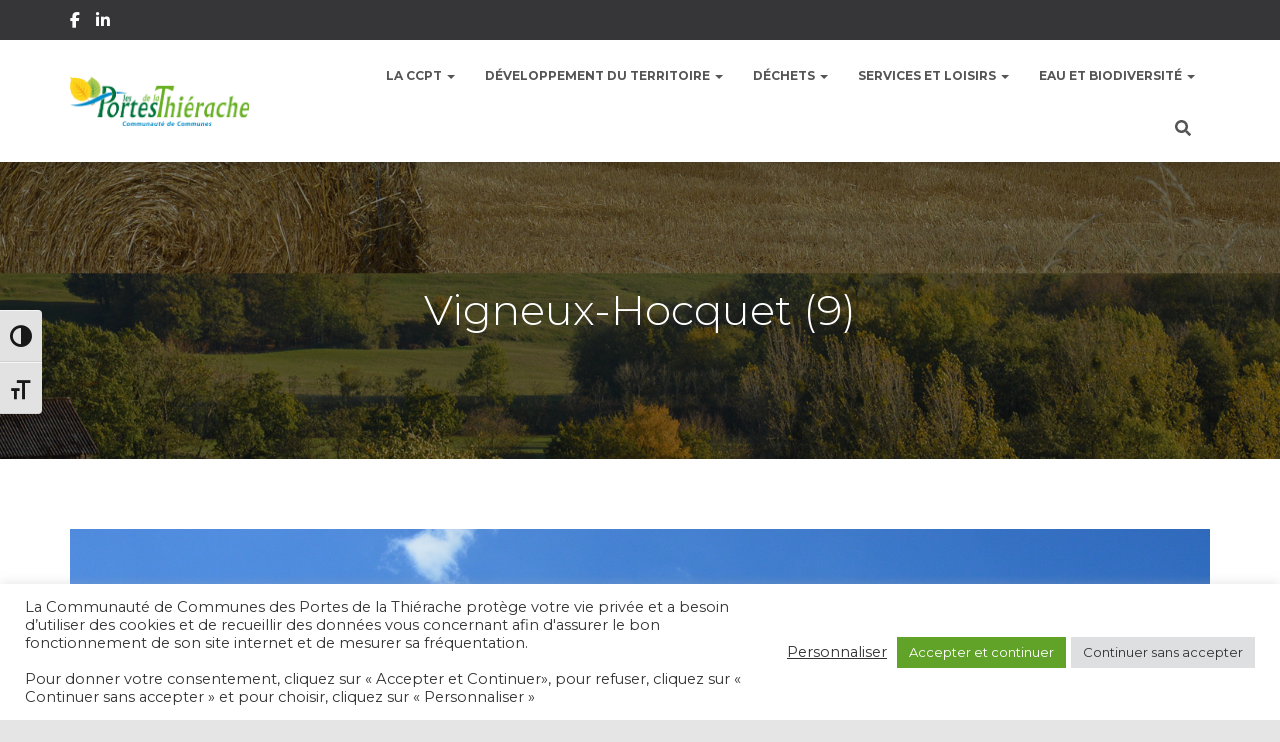

--- FILE ---
content_type: text/html; charset=UTF-8
request_url: https://www.portes-de-thierache.fr/index.php/2018/08/27/vigneux-hocquet/vigneux-hocquet-9/
body_size: 19972
content:
<!DOCTYPE html>
<html lang="fr-FR">

<head>
	<meta charset='UTF-8'>
	<meta name="viewport" content="width=device-width, initial-scale=1">
	<link rel="profile" href="https://gmpg.org/xfn/11">
		<title>Vigneux-Hocquet (9) &#8211; Les Portes de la Thiérache</title>
<meta name='robots' content='max-image-preview:large' />
<link rel='dns-prefetch' href='//maxcdn.bootstrapcdn.com' />
<link rel='dns-prefetch' href='//fonts.googleapis.com' />
<link rel="alternate" type="application/rss+xml" title="Les Portes de la Thiérache &raquo; Flux" href="https://www.portes-de-thierache.fr/index.php/feed/" />
<link rel="alternate" type="application/rss+xml" title="Les Portes de la Thiérache &raquo; Flux des commentaires" href="https://www.portes-de-thierache.fr/index.php/comments/feed/" />
<link rel="alternate" title="oEmbed (JSON)" type="application/json+oembed" href="https://www.portes-de-thierache.fr/index.php/wp-json/oembed/1.0/embed?url=https%3A%2F%2Fwww.portes-de-thierache.fr%2Findex.php%2F2018%2F08%2F27%2Fvigneux-hocquet%2Fvigneux-hocquet-9%2F" />
<link rel="alternate" title="oEmbed (XML)" type="text/xml+oembed" href="https://www.portes-de-thierache.fr/index.php/wp-json/oembed/1.0/embed?url=https%3A%2F%2Fwww.portes-de-thierache.fr%2Findex.php%2F2018%2F08%2F27%2Fvigneux-hocquet%2Fvigneux-hocquet-9%2F&#038;format=xml" />
<style id='wp-img-auto-sizes-contain-inline-css' type='text/css'>
img:is([sizes=auto i],[sizes^="auto," i]){contain-intrinsic-size:3000px 1500px}
/*# sourceURL=wp-img-auto-sizes-contain-inline-css */
</style>
<style id='wp-emoji-styles-inline-css' type='text/css'>

	img.wp-smiley, img.emoji {
		display: inline !important;
		border: none !important;
		box-shadow: none !important;
		height: 1em !important;
		width: 1em !important;
		margin: 0 0.07em !important;
		vertical-align: -0.1em !important;
		background: none !important;
		padding: 0 !important;
	}
/*# sourceURL=wp-emoji-styles-inline-css */
</style>
<link rel='stylesheet' id='wp-block-library-css' href='https://www.portes-de-thierache.fr/wp-includes/css/dist/block-library/style.min.css?ver=6.9' type='text/css' media='all' />
<style id='wp-block-paragraph-inline-css' type='text/css'>
.is-small-text{font-size:.875em}.is-regular-text{font-size:1em}.is-large-text{font-size:2.25em}.is-larger-text{font-size:3em}.has-drop-cap:not(:focus):first-letter{float:left;font-size:8.4em;font-style:normal;font-weight:100;line-height:.68;margin:.05em .1em 0 0;text-transform:uppercase}body.rtl .has-drop-cap:not(:focus):first-letter{float:none;margin-left:.1em}p.has-drop-cap.has-background{overflow:hidden}:root :where(p.has-background){padding:1.25em 2.375em}:where(p.has-text-color:not(.has-link-color)) a{color:inherit}p.has-text-align-left[style*="writing-mode:vertical-lr"],p.has-text-align-right[style*="writing-mode:vertical-rl"]{rotate:180deg}
/*# sourceURL=https://www.portes-de-thierache.fr/wp-includes/blocks/paragraph/style.min.css */
</style>
<style id='global-styles-inline-css' type='text/css'>
:root{--wp--preset--aspect-ratio--square: 1;--wp--preset--aspect-ratio--4-3: 4/3;--wp--preset--aspect-ratio--3-4: 3/4;--wp--preset--aspect-ratio--3-2: 3/2;--wp--preset--aspect-ratio--2-3: 2/3;--wp--preset--aspect-ratio--16-9: 16/9;--wp--preset--aspect-ratio--9-16: 9/16;--wp--preset--color--black: #000000;--wp--preset--color--cyan-bluish-gray: #abb8c3;--wp--preset--color--white: #ffffff;--wp--preset--color--pale-pink: #f78da7;--wp--preset--color--vivid-red: #cf2e2e;--wp--preset--color--luminous-vivid-orange: #ff6900;--wp--preset--color--luminous-vivid-amber: #fcb900;--wp--preset--color--light-green-cyan: #7bdcb5;--wp--preset--color--vivid-green-cyan: #00d084;--wp--preset--color--pale-cyan-blue: #8ed1fc;--wp--preset--color--vivid-cyan-blue: #0693e3;--wp--preset--color--vivid-purple: #9b51e0;--wp--preset--color--accent: #62af0f;--wp--preset--color--background-color: #e5e5e5;--wp--preset--color--header-gradient: #37750a;--wp--preset--gradient--vivid-cyan-blue-to-vivid-purple: linear-gradient(135deg,rgb(6,147,227) 0%,rgb(155,81,224) 100%);--wp--preset--gradient--light-green-cyan-to-vivid-green-cyan: linear-gradient(135deg,rgb(122,220,180) 0%,rgb(0,208,130) 100%);--wp--preset--gradient--luminous-vivid-amber-to-luminous-vivid-orange: linear-gradient(135deg,rgb(252,185,0) 0%,rgb(255,105,0) 100%);--wp--preset--gradient--luminous-vivid-orange-to-vivid-red: linear-gradient(135deg,rgb(255,105,0) 0%,rgb(207,46,46) 100%);--wp--preset--gradient--very-light-gray-to-cyan-bluish-gray: linear-gradient(135deg,rgb(238,238,238) 0%,rgb(169,184,195) 100%);--wp--preset--gradient--cool-to-warm-spectrum: linear-gradient(135deg,rgb(74,234,220) 0%,rgb(151,120,209) 20%,rgb(207,42,186) 40%,rgb(238,44,130) 60%,rgb(251,105,98) 80%,rgb(254,248,76) 100%);--wp--preset--gradient--blush-light-purple: linear-gradient(135deg,rgb(255,206,236) 0%,rgb(152,150,240) 100%);--wp--preset--gradient--blush-bordeaux: linear-gradient(135deg,rgb(254,205,165) 0%,rgb(254,45,45) 50%,rgb(107,0,62) 100%);--wp--preset--gradient--luminous-dusk: linear-gradient(135deg,rgb(255,203,112) 0%,rgb(199,81,192) 50%,rgb(65,88,208) 100%);--wp--preset--gradient--pale-ocean: linear-gradient(135deg,rgb(255,245,203) 0%,rgb(182,227,212) 50%,rgb(51,167,181) 100%);--wp--preset--gradient--electric-grass: linear-gradient(135deg,rgb(202,248,128) 0%,rgb(113,206,126) 100%);--wp--preset--gradient--midnight: linear-gradient(135deg,rgb(2,3,129) 0%,rgb(40,116,252) 100%);--wp--preset--font-size--small: 13px;--wp--preset--font-size--medium: 20px;--wp--preset--font-size--large: 36px;--wp--preset--font-size--x-large: 42px;--wp--preset--spacing--20: 0.44rem;--wp--preset--spacing--30: 0.67rem;--wp--preset--spacing--40: 1rem;--wp--preset--spacing--50: 1.5rem;--wp--preset--spacing--60: 2.25rem;--wp--preset--spacing--70: 3.38rem;--wp--preset--spacing--80: 5.06rem;--wp--preset--shadow--natural: 6px 6px 9px rgba(0, 0, 0, 0.2);--wp--preset--shadow--deep: 12px 12px 50px rgba(0, 0, 0, 0.4);--wp--preset--shadow--sharp: 6px 6px 0px rgba(0, 0, 0, 0.2);--wp--preset--shadow--outlined: 6px 6px 0px -3px rgb(255, 255, 255), 6px 6px rgb(0, 0, 0);--wp--preset--shadow--crisp: 6px 6px 0px rgb(0, 0, 0);}:root :where(.is-layout-flow) > :first-child{margin-block-start: 0;}:root :where(.is-layout-flow) > :last-child{margin-block-end: 0;}:root :where(.is-layout-flow) > *{margin-block-start: 24px;margin-block-end: 0;}:root :where(.is-layout-constrained) > :first-child{margin-block-start: 0;}:root :where(.is-layout-constrained) > :last-child{margin-block-end: 0;}:root :where(.is-layout-constrained) > *{margin-block-start: 24px;margin-block-end: 0;}:root :where(.is-layout-flex){gap: 24px;}:root :where(.is-layout-grid){gap: 24px;}body .is-layout-flex{display: flex;}.is-layout-flex{flex-wrap: wrap;align-items: center;}.is-layout-flex > :is(*, div){margin: 0;}body .is-layout-grid{display: grid;}.is-layout-grid > :is(*, div){margin: 0;}.has-black-color{color: var(--wp--preset--color--black) !important;}.has-cyan-bluish-gray-color{color: var(--wp--preset--color--cyan-bluish-gray) !important;}.has-white-color{color: var(--wp--preset--color--white) !important;}.has-pale-pink-color{color: var(--wp--preset--color--pale-pink) !important;}.has-vivid-red-color{color: var(--wp--preset--color--vivid-red) !important;}.has-luminous-vivid-orange-color{color: var(--wp--preset--color--luminous-vivid-orange) !important;}.has-luminous-vivid-amber-color{color: var(--wp--preset--color--luminous-vivid-amber) !important;}.has-light-green-cyan-color{color: var(--wp--preset--color--light-green-cyan) !important;}.has-vivid-green-cyan-color{color: var(--wp--preset--color--vivid-green-cyan) !important;}.has-pale-cyan-blue-color{color: var(--wp--preset--color--pale-cyan-blue) !important;}.has-vivid-cyan-blue-color{color: var(--wp--preset--color--vivid-cyan-blue) !important;}.has-vivid-purple-color{color: var(--wp--preset--color--vivid-purple) !important;}.has-accent-color{color: var(--wp--preset--color--accent) !important;}.has-background-color-color{color: var(--wp--preset--color--background-color) !important;}.has-header-gradient-color{color: var(--wp--preset--color--header-gradient) !important;}.has-black-background-color{background-color: var(--wp--preset--color--black) !important;}.has-cyan-bluish-gray-background-color{background-color: var(--wp--preset--color--cyan-bluish-gray) !important;}.has-white-background-color{background-color: var(--wp--preset--color--white) !important;}.has-pale-pink-background-color{background-color: var(--wp--preset--color--pale-pink) !important;}.has-vivid-red-background-color{background-color: var(--wp--preset--color--vivid-red) !important;}.has-luminous-vivid-orange-background-color{background-color: var(--wp--preset--color--luminous-vivid-orange) !important;}.has-luminous-vivid-amber-background-color{background-color: var(--wp--preset--color--luminous-vivid-amber) !important;}.has-light-green-cyan-background-color{background-color: var(--wp--preset--color--light-green-cyan) !important;}.has-vivid-green-cyan-background-color{background-color: var(--wp--preset--color--vivid-green-cyan) !important;}.has-pale-cyan-blue-background-color{background-color: var(--wp--preset--color--pale-cyan-blue) !important;}.has-vivid-cyan-blue-background-color{background-color: var(--wp--preset--color--vivid-cyan-blue) !important;}.has-vivid-purple-background-color{background-color: var(--wp--preset--color--vivid-purple) !important;}.has-accent-background-color{background-color: var(--wp--preset--color--accent) !important;}.has-background-color-background-color{background-color: var(--wp--preset--color--background-color) !important;}.has-header-gradient-background-color{background-color: var(--wp--preset--color--header-gradient) !important;}.has-black-border-color{border-color: var(--wp--preset--color--black) !important;}.has-cyan-bluish-gray-border-color{border-color: var(--wp--preset--color--cyan-bluish-gray) !important;}.has-white-border-color{border-color: var(--wp--preset--color--white) !important;}.has-pale-pink-border-color{border-color: var(--wp--preset--color--pale-pink) !important;}.has-vivid-red-border-color{border-color: var(--wp--preset--color--vivid-red) !important;}.has-luminous-vivid-orange-border-color{border-color: var(--wp--preset--color--luminous-vivid-orange) !important;}.has-luminous-vivid-amber-border-color{border-color: var(--wp--preset--color--luminous-vivid-amber) !important;}.has-light-green-cyan-border-color{border-color: var(--wp--preset--color--light-green-cyan) !important;}.has-vivid-green-cyan-border-color{border-color: var(--wp--preset--color--vivid-green-cyan) !important;}.has-pale-cyan-blue-border-color{border-color: var(--wp--preset--color--pale-cyan-blue) !important;}.has-vivid-cyan-blue-border-color{border-color: var(--wp--preset--color--vivid-cyan-blue) !important;}.has-vivid-purple-border-color{border-color: var(--wp--preset--color--vivid-purple) !important;}.has-accent-border-color{border-color: var(--wp--preset--color--accent) !important;}.has-background-color-border-color{border-color: var(--wp--preset--color--background-color) !important;}.has-header-gradient-border-color{border-color: var(--wp--preset--color--header-gradient) !important;}.has-vivid-cyan-blue-to-vivid-purple-gradient-background{background: var(--wp--preset--gradient--vivid-cyan-blue-to-vivid-purple) !important;}.has-light-green-cyan-to-vivid-green-cyan-gradient-background{background: var(--wp--preset--gradient--light-green-cyan-to-vivid-green-cyan) !important;}.has-luminous-vivid-amber-to-luminous-vivid-orange-gradient-background{background: var(--wp--preset--gradient--luminous-vivid-amber-to-luminous-vivid-orange) !important;}.has-luminous-vivid-orange-to-vivid-red-gradient-background{background: var(--wp--preset--gradient--luminous-vivid-orange-to-vivid-red) !important;}.has-very-light-gray-to-cyan-bluish-gray-gradient-background{background: var(--wp--preset--gradient--very-light-gray-to-cyan-bluish-gray) !important;}.has-cool-to-warm-spectrum-gradient-background{background: var(--wp--preset--gradient--cool-to-warm-spectrum) !important;}.has-blush-light-purple-gradient-background{background: var(--wp--preset--gradient--blush-light-purple) !important;}.has-blush-bordeaux-gradient-background{background: var(--wp--preset--gradient--blush-bordeaux) !important;}.has-luminous-dusk-gradient-background{background: var(--wp--preset--gradient--luminous-dusk) !important;}.has-pale-ocean-gradient-background{background: var(--wp--preset--gradient--pale-ocean) !important;}.has-electric-grass-gradient-background{background: var(--wp--preset--gradient--electric-grass) !important;}.has-midnight-gradient-background{background: var(--wp--preset--gradient--midnight) !important;}.has-small-font-size{font-size: var(--wp--preset--font-size--small) !important;}.has-medium-font-size{font-size: var(--wp--preset--font-size--medium) !important;}.has-large-font-size{font-size: var(--wp--preset--font-size--large) !important;}.has-x-large-font-size{font-size: var(--wp--preset--font-size--x-large) !important;}
/*# sourceURL=global-styles-inline-css */
</style>

<style id='classic-theme-styles-inline-css' type='text/css'>
/*! This file is auto-generated */
.wp-block-button__link{color:#fff;background-color:#32373c;border-radius:9999px;box-shadow:none;text-decoration:none;padding:calc(.667em + 2px) calc(1.333em + 2px);font-size:1.125em}.wp-block-file__button{background:#32373c;color:#fff;text-decoration:none}
/*# sourceURL=/wp-includes/css/classic-themes.min.css */
</style>
<link rel='stylesheet' id='cookie-law-info-css' href='https://www.portes-de-thierache.fr/wp-content/plugins/cookie-law-info/legacy/public/css/cookie-law-info-public.css?ver=3.3.3' type='text/css' media='all' />
<link rel='stylesheet' id='cookie-law-info-gdpr-css' href='https://www.portes-de-thierache.fr/wp-content/plugins/cookie-law-info/legacy/public/css/cookie-law-info-gdpr.css?ver=3.3.3' type='text/css' media='all' />
<link rel='stylesheet' id='document-gallery-css' href='https://www.portes-de-thierache.fr/wp-content/plugins/document-gallery/assets/css/style.min.css?ver=4.4.4' type='text/css' media='all' />
<link rel='stylesheet' id='wpdm-fonticon-css' href='https://www.portes-de-thierache.fr/wp-content/plugins/download-manager/assets/wpdm-iconfont/css/wpdm-icons.css?ver=6.9' type='text/css' media='all' />
<link rel='stylesheet' id='wpdm-front-css' href='https://www.portes-de-thierache.fr/wp-content/plugins/download-manager/assets/css/front.min.css?ver=6.9' type='text/css' media='all' />
<link rel='stylesheet' id='hestia-clients-bar-css' href='https://www.portes-de-thierache.fr/wp-content/plugins/themeisle-companion/obfx_modules/companion-legacy/assets/css/hestia/clients-bar.css?ver=6.9' type='text/css' media='all' />
<link rel='stylesheet' id='dashicons-css' href='https://www.portes-de-thierache.fr/wp-includes/css/dashicons.min.css?ver=6.9' type='text/css' media='all' />
<link rel='stylesheet' id='obfx-module-pub-css-icône-de-menu-0-css' href='https://maxcdn.bootstrapcdn.com/font-awesome/4.7.0/css/font-awesome.min.css?ver=3.0.0' type='text/css' media='all' />
<link rel='stylesheet' id='obfx-module-pub-css-icône-de-menu-1-css' href='https://www.portes-de-thierache.fr/wp-content/plugins/themeisle-companion/obfx_modules/menu-icons/css/public.css?ver=3.0.0' type='text/css' media='all' />
<link rel='stylesheet' id='ui-font-css' href='https://www.portes-de-thierache.fr/wp-content/plugins/wp-accessibility/toolbar/fonts/css/a11y-toolbar.css?ver=2.1.15' type='text/css' media='all' />
<link rel='stylesheet' id='ui-a11y-css' href='https://www.portes-de-thierache.fr/wp-content/plugins/wp-accessibility/toolbar/css/a11y.css?ver=2.1.15' type='text/css' media='all' />
<link rel='stylesheet' id='ui-fontsize.css-css' href='https://www.portes-de-thierache.fr/wp-content/plugins/wp-accessibility/toolbar/css/a11y-fontsize.css?ver=2.1.15' type='text/css' media='all' />
<style id='ui-fontsize.css-inline-css' type='text/css'>
html { --wpa-font-size: clamp( 24px, 1.5rem, 36px ); --wpa-h1-size : clamp( 48px, 3rem, 72px ); --wpa-h2-size : clamp( 40px, 2.5rem, 60px ); --wpa-h3-size : clamp( 32px, 2rem, 48px ); --wpa-h4-size : clamp( 28px, 1.75rem, 42px ); --wpa-sub-list-size: 1.1em; --wpa-sub-sub-list-size: 1em; } 
/*# sourceURL=ui-fontsize.css-inline-css */
</style>
<link rel='stylesheet' id='wpa-style-css' href='https://www.portes-de-thierache.fr/wp-content/plugins/wp-accessibility/css/wpa-style.css?ver=2.1.15' type='text/css' media='all' />
<style id='wpa-style-inline-css' type='text/css'>

		:focus { outline: 2px solid#233c7f!important; outline-offset: 2px !important; }
		:root { --admin-bar-top : 7px; }
/*# sourceURL=wpa-style-inline-css */
</style>
<link rel='stylesheet' id='bootstrap-css' href='https://www.portes-de-thierache.fr/wp-content/themes/hestia/assets/bootstrap/css/bootstrap.min.css?ver=1.0.2' type='text/css' media='all' />
<link rel='stylesheet' id='orfeo_parent-css' href='https://www.portes-de-thierache.fr/wp-content/themes/hestia/style.css?ver=1.0.6' type='text/css' media='all' />
<style id='orfeo_parent-inline-css' type='text/css'>
.hestia-pricing .hestia-table-one .card-pricing .category { color: #62af0f; }.hestia-pricing .hestia-table-two .card-pricing { background-color: #62af0f; }.pagination .nav-links .page-numbers { color: #62af0f; border-color: #62af0f; }.pagination .nav-links .page-numbers.current { border-color: #62af0f; }.pagination .nav-links .page-numbers:hover { background-color: #62af0f; }.pagination .nav-links .page-numbers:hover { border-color: #62af0f; }.woocommerce-pagination ul.page-numbers .page-numbers { color: #62af0f; border-color: #62af0f; } .woocommerce-pagination ul.page-numbers li > span.current { border-color: #62af0f !important; }.woocommerce-pagination ul.page-numbers .page-numbers:hover { background-color: #62af0f; }.woocommerce-pagination ul.page-numbers .page-numbers:hover { border-color: #62af0f; }.entry-categories .label { background-color: #62af0f;}.woocommerce .star-rating { color: #62af0f; }.woocommerce div.product p.stars span a:before { color: #62af0f; }.woocommerce-cart table.shop_table button { 
		    background-color: #62af0f !important;
		    border-color: #62af0f !important; 
        }.woocommerce-cart table.shop_table button:hover { 
		    background-color: #62af0f !important; 
		    border-color: #62af0f !important;
        }.woocommerce-page .woocommerce-message { background-color: #62af0f; }.track_order input[type=submit] { background-color: #62af0f; }.track_order input[type=submit]:hover { background-color: #62af0f; }div[id^=woocommerce_product_tag_cloud].widget a { background-color: #62af0f; }.woocommerce.widget_shopping_cart .buttons > a.button { background-color: #62af0f; }.woocommerce.widget_shopping_cart .buttons > a.button:hover { background-color: #62af0f; }
/*# sourceURL=orfeo_parent-inline-css */
</style>
<link rel='stylesheet' id='hestia-font-sizes-css' href='https://www.portes-de-thierache.fr/wp-content/themes/hestia/assets/css/font-sizes.min.css?ver=3.3.3' type='text/css' media='all' />
<link rel='stylesheet' id='hestia_style-css' href='https://www.portes-de-thierache.fr/wp-content/themes/orfeo/style.css?ver=3.3.3' type='text/css' media='all' />
<style id='hestia_style-inline-css' type='text/css'>
div.wpforms-container-full .wpforms-form div.wpforms-field input.wpforms-error{border:none}div.wpforms-container .wpforms-form input[type=date],div.wpforms-container .wpforms-form input[type=datetime],div.wpforms-container .wpforms-form input[type=datetime-local],div.wpforms-container .wpforms-form input[type=email],div.wpforms-container .wpforms-form input[type=month],div.wpforms-container .wpforms-form input[type=number],div.wpforms-container .wpforms-form input[type=password],div.wpforms-container .wpforms-form input[type=range],div.wpforms-container .wpforms-form input[type=search],div.wpforms-container .wpforms-form input[type=tel],div.wpforms-container .wpforms-form input[type=text],div.wpforms-container .wpforms-form input[type=time],div.wpforms-container .wpforms-form input[type=url],div.wpforms-container .wpforms-form input[type=week],div.wpforms-container .wpforms-form select,div.wpforms-container .wpforms-form textarea,.nf-form-cont input:not([type=button]),div.wpforms-container .wpforms-form .form-group.is-focused .form-control{box-shadow:none}div.wpforms-container .wpforms-form input[type=date],div.wpforms-container .wpforms-form input[type=datetime],div.wpforms-container .wpforms-form input[type=datetime-local],div.wpforms-container .wpforms-form input[type=email],div.wpforms-container .wpforms-form input[type=month],div.wpforms-container .wpforms-form input[type=number],div.wpforms-container .wpforms-form input[type=password],div.wpforms-container .wpforms-form input[type=range],div.wpforms-container .wpforms-form input[type=search],div.wpforms-container .wpforms-form input[type=tel],div.wpforms-container .wpforms-form input[type=text],div.wpforms-container .wpforms-form input[type=time],div.wpforms-container .wpforms-form input[type=url],div.wpforms-container .wpforms-form input[type=week],div.wpforms-container .wpforms-form select,div.wpforms-container .wpforms-form textarea,.nf-form-cont input:not([type=button]){background-image:linear-gradient(#9c27b0,#9c27b0),linear-gradient(#d2d2d2,#d2d2d2);float:none;border:0;border-radius:0;background-color:transparent;background-repeat:no-repeat;background-position:center bottom,center calc(100% - 1px);background-size:0 2px,100% 1px;font-weight:400;transition:background 0s ease-out}div.wpforms-container .wpforms-form .form-group.is-focused .form-control{outline:none;background-size:100% 2px,100% 1px;transition-duration:0.3s}div.wpforms-container .wpforms-form input[type=date].form-control,div.wpforms-container .wpforms-form input[type=datetime].form-control,div.wpforms-container .wpforms-form input[type=datetime-local].form-control,div.wpforms-container .wpforms-form input[type=email].form-control,div.wpforms-container .wpforms-form input[type=month].form-control,div.wpforms-container .wpforms-form input[type=number].form-control,div.wpforms-container .wpforms-form input[type=password].form-control,div.wpforms-container .wpforms-form input[type=range].form-control,div.wpforms-container .wpforms-form input[type=search].form-control,div.wpforms-container .wpforms-form input[type=tel].form-control,div.wpforms-container .wpforms-form input[type=text].form-control,div.wpforms-container .wpforms-form input[type=time].form-control,div.wpforms-container .wpforms-form input[type=url].form-control,div.wpforms-container .wpforms-form input[type=week].form-control,div.wpforms-container .wpforms-form select.form-control,div.wpforms-container .wpforms-form textarea.form-control{border:none;padding:7px 0;font-size:14px}div.wpforms-container .wpforms-form .wpforms-field-select select{border-radius:3px}div.wpforms-container .wpforms-form .wpforms-field-number input[type=number]{background-image:none;border-radius:3px}div.wpforms-container .wpforms-form button[type=submit].wpforms-submit,div.wpforms-container .wpforms-form button[type=submit].wpforms-submit:hover{color:#fff;border:none}.home div.wpforms-container-full .wpforms-form{margin-left:15px;margin-right:15px}div.wpforms-container-full .wpforms-form .wpforms-field{padding:0 0 24px 0 !important}div.wpforms-container-full .wpforms-form .wpforms-submit-container{text-align:right}div.wpforms-container-full .wpforms-form .wpforms-submit-container button{text-transform:uppercase}div.wpforms-container-full .wpforms-form textarea{border:none !important}div.wpforms-container-full .wpforms-form textarea:focus{border-width:0 !important}.home div.wpforms-container .wpforms-form textarea{background-image:linear-gradient(#9c27b0,#9c27b0),linear-gradient(#d2d2d2,#d2d2d2);background-color:transparent;background-repeat:no-repeat;background-position:center bottom,center calc(100% - 1px);background-size:0 2px,100% 1px}@media only screen and(max-width:768px){.wpforms-container-full .wpforms-form .wpforms-one-half,.wpforms-container-full .wpforms-form button{width:100% !important;margin-left:0 !important}.wpforms-container-full .wpforms-form .wpforms-submit-container{text-align:center}}div.wpforms-container .wpforms-form input:focus,div.wpforms-container .wpforms-form select:focus{border:none}.hestia-top-bar li a[href*="facebook.com"]{font-size:0}.hestia-top-bar li a[href*="facebook.com"]:before{content:"\f39e"}.hestia-top-bar li a[href*="facebook.com"]:hover:before{color:#3b5998}.hestia-top-bar li a[href*="twitter.com"]{font-size:0}.hestia-top-bar li a[href*="twitter.com"]:before{content:"\f099"}.hestia-top-bar li a[href*="twitter.com"]:hover:before{color:#000}.hestia-top-bar li a[href*="pinterest.com"]{font-size:0}.hestia-top-bar li a[href*="pinterest.com"]:before{content:"\f231"}.hestia-top-bar li a[href*="pinterest.com"]:hover:before{color:#cc2127}.hestia-top-bar li a[href*="google.com"]{font-size:0}.hestia-top-bar li a[href*="google.com"]:before{content:"\f1a0"}.hestia-top-bar li a[href*="google.com"]:hover:before{color:#dd4b39}.hestia-top-bar li a[href*="linkedin.com"]{font-size:0}.hestia-top-bar li a[href*="linkedin.com"]:before{content:"\f0e1"}.hestia-top-bar li a[href*="linkedin.com"]:hover:before{color:#0976b4}.hestia-top-bar li a[href*="dribbble.com"]{font-size:0}.hestia-top-bar li a[href*="dribbble.com"]:before{content:"\f17d"}.hestia-top-bar li a[href*="dribbble.com"]:hover:before{color:#ea4c89}.hestia-top-bar li a[href*="github.com"]{font-size:0}.hestia-top-bar li a[href*="github.com"]:before{content:"\f09b"}.hestia-top-bar li a[href*="github.com"]:hover:before{color:#000}.hestia-top-bar li a[href*="youtube.com"]{font-size:0}.hestia-top-bar li a[href*="youtube.com"]:before{content:"\f167"}.hestia-top-bar li a[href*="youtube.com"]:hover:before{color:#e52d27}.hestia-top-bar li a[href*="instagram.com"]{font-size:0}.hestia-top-bar li a[href*="instagram.com"]:before{content:"\f16d"}.hestia-top-bar li a[href*="instagram.com"]:hover:before{color:#125688}.hestia-top-bar li a[href*="reddit.com"]{font-size:0}.hestia-top-bar li a[href*="reddit.com"]:before{content:"\f281"}.hestia-top-bar li a[href*="reddit.com"]:hover:before{color:#ff4500}.hestia-top-bar li a[href*="tumblr.com"]{font-size:0}.hestia-top-bar li a[href*="tumblr.com"]:before{content:"\f173"}.hestia-top-bar li a[href*="tumblr.com"]:hover:before{color:#35465c}.hestia-top-bar li a[href*="behance.com"]{font-size:0}.hestia-top-bar li a[href*="behance.com"]:before{content:"\f1b4"}.hestia-top-bar li a[href*="behance.com"]:hover:before{color:#1769ff}.hestia-top-bar li a[href*="snapchat.com"]{font-size:0}.hestia-top-bar li a[href*="snapchat.com"]:before{content:"\f2ab"}.hestia-top-bar li a[href*="snapchat.com"]:hover:before{color:#fffc00}.hestia-top-bar li a[href*="deviantart.com"]{font-size:0}.hestia-top-bar li a[href*="deviantart.com"]:before{content:"\f1bd"}.hestia-top-bar li a[href*="deviantart.com"]:hover:before{color:#05cc47}.hestia-top-bar li a[href*="vimeo.com"]{font-size:0}.hestia-top-bar li a[href*="vimeo.com"]:before{content:"\f27d"}.hestia-top-bar li a[href*="vimeo.com"]:hover:before{color:#1ab7ea}.hestia-top-bar li a:is( [href*="://x.com"],[href*="://www.x.com"]){font-size:0}.hestia-top-bar li a:is( [href*="://x.com"],[href*="://www.x.com"]):before{content:"\e61b"}.hestia-top-bar li a:is( [href*="://x.com"],[href*="://www.x.com"]):hover:before{color:#000}.footer-big .footer-menu li a[href*="facebook.com"],.footer-big .footer-menu li a[href*="twitter.com"],.footer-big .footer-menu li a:is( [href*="://x.com"],[href*="://www.x.com"]),.footer-big .footer-menu li a[href*="pinterest.com"],.footer-big .footer-menu li a[href*="google.com"],.footer-big .footer-menu li a[href*="linkedin.com"],.footer-big .footer-menu li a[href*="dribbble.com"],.footer-big .footer-menu li a[href*="github.com"],.footer-big .footer-menu li a[href*="youtube.com"],.footer-big .footer-menu li a[href*="instagram.com"],.footer-big .footer-menu li a[href*="reddit.com"],.footer-big .footer-menu li a[href*="tumblr.com"],.footer-big .footer-menu li a[href*="behance.com"],.footer-big .footer-menu li a[href*="snapchat.com"],.footer-big .footer-menu li a[href*="deviantart.com"],.footer-big .footer-menu li a[href*="vimeo.com"]{color:transparent;font-size:0;padding:10px}.footer-big .footer-menu li a[href*="facebook.com"]:hover,.footer-big .footer-menu li a[href*="twitter.com"]:hover,.footer-big .footer-menu li a[href*="pinterest.com"]:hover,.footer-big .footer-menu li a[href*="google.com"]:hover,.footer-big .footer-menu li a[href*="linkedin.com"]:hover,.footer-big .footer-menu li a[href*="dribbble.com"]:hover,.footer-big .footer-menu li a[href*="github.com"]:hover,.footer-big .footer-menu li a[href*="youtube.com"]:hover,.footer-big .footer-menu li a[href*="instagram.com"]:hover,.footer-big .footer-menu li a[href*="reddit.com"]:hover,.footer-big .footer-menu li a[href*="tumblr.com"]:hover,.footer-big .footer-menu li a[href*="behance.com"]:hover,.footer-big .footer-menu li a[href*="snapchat.com"]:hover,.footer-big .footer-menu li a[href*="deviantart.com"]:hover,.footer-big .footer-menu li a[href*="vimeo.com"]:hover,.footer-big .footer-menu li a:is( [href*="://x.com"],[href*="://www.x.com"]):hover{opacity:1 !important}.footer-big .footer-menu li a[href*="facebook.com"]:hover:before{color:#3b5998}.footer-big .footer-menu li a[href*="twitter.com"]:hover:before{color:#000}.footer-big .footer-menu li a[href*="pinterest.com"]:hover:before{color:#cc2127}.footer-big .footer-menu li a[href*="google.com"]:hover:before{color:#dd4b39}.footer-big .footer-menu li a[href*="linkedin.com"]:hover:before{color:#0976b4}.footer-big .footer-menu li a[href*="dribbble.com"]:hover:before{color:#ea4c89}.footer-big .footer-menu li a[href*="github.com"]:hover:before{color:#000}.footer-big .footer-menu li a[href*="youtube.com"]:hover:before{color:#e52d27}.footer-big .footer-menu li a[href*="instagram.com"]:hover:before{color:#125688}.footer-big .footer-menu li a[href*="reddit.com"]:hover:before{color:#ff4500}.footer-big .footer-menu li a[href*="tumblr.com"]:hover:before{color:#35465c}.footer-big .footer-menu li a[href*="behance.com"]:hover:before{color:#1769ff}.footer-big .footer-menu li a[href*="snapchat.com"]:hover:before{color:#fffc00}.footer-big .footer-menu li a[href*="deviantart.com"]:hover:before{color:#05cc47}.footer-big .footer-menu li a[href*="vimeo.com"]:hover:before{color:#1ab7ea}.footer-big .footer-menu li a:is( [href*="://x.com"],[href*="://www.x.com"]):hover:before{color:#000}.footer-big .footer-menu li a[href*="facebook.com"]:before,.footer-big .footer-menu li a[href*="twitter.com"]:before,.footer-big .footer-menu li a[href*="pinterest.com"]:before,.footer-big .footer-menu li a[href*="google.com"]:before,.footer-big .footer-menu li a[href*="linkedin.com"]:before,.footer-big .footer-menu li a[href*="dribbble.com"]:before,.footer-big .footer-menu li a[href*="github.com"]:before,.footer-big .footer-menu li a[href*="youtube.com"]:before,.footer-big .footer-menu li a[href*="instagram.com"]:before,.footer-big .footer-menu li a[href*="reddit.com"]:before,.footer-big .footer-menu li a[href*="tumblr.com"]:before,.footer-big .footer-menu li a[href*="behance.com"]:before,.footer-big .footer-menu li a[href*="snapchat.com"]:before,.footer-big .footer-menu li a[href*="deviantart.com"]:before,.footer-big .footer-menu li a[href*="vimeo.com"]:before,.footer-big .footer-menu li a:is( [href*="://x.com"],[href*="://www.x.com"]):before{font-family:"Font Awesome 5 Brands";font-weight:900;color:#3c4858;font-size:16px}.footer-black .footer-menu li a[href*="facebook.com"]:before,.footer-black .footer-menu li a[href*="twitter.com"]:before,.footer-black .footer-menu li a[href*="pinterest.com"]:before,.footer-black .footer-menu li a[href*="google.com"]:before,.footer-black .footer-menu li a[href*="linkedin.com"]:before,.footer-black .footer-menu li a[href*="dribbble.com"]:before,.footer-black .footer-menu li a[href*="github.com"]:before,.footer-black .footer-menu li a[href*="youtube.com"]:before,.footer-black .footer-menu li a[href*="instagram.com"]:before,.footer-black .footer-menu li a[href*="reddit.com"]:before,.footer-black .footer-menu li a[href*="tumblr.com"]:before,.footer-black .footer-menu li a[href*="behance.com"]:before,.footer-black .footer-menu li a[href*="snapchat.com"]:before,.footer-black .footer-menu li a[href*="deviantart.com"]:before,.footer-black .footer-menu li a[href*="vimeo.com"]:before,.footer-big .footer-menu li a:is( [href*="://x.com"],[href*="://www.x.com"]):before{color:#fff}.footer-big .footer-menu li a[href*="facebook.com"]:before{content:"\f39e"}.footer-big .footer-menu li a[href*="twitter.com"]:before{content:"\f099"}.footer-big .footer-menu li a[href*="pinterest.com"]:before{content:"\f231"}.footer-big .footer-menu li a[href*="google.com"]:before{content:"\f1a0"}.footer-big .footer-menu li a[href*="linkedin.com"]:before{content:"\f0e1"}.footer-big .footer-menu li a[href*="dribbble.com"]:before{content:"\f17d"}.footer-big .footer-menu li a[href*="github.com"]:before{content:"\f09b"}.footer-big .footer-menu li a[href*="youtube.com"]:before{content:"\f167"}.footer-big .footer-menu li a[href*="instagram.com"]:before{content:"\f16d"}.footer-big .footer-menu li a[href*="reddit.com"]:before{content:"\f281"}.footer-big .footer-menu li a[href*="tumblr.com"]:before{content:"\f173"}.footer-big .footer-menu li a[href*="behance.com"]:before{content:"\f1b4"}.footer-big .footer-menu li a[href*="snapchat.com"]:before{content:"\f2ab"}.footer-big .footer-menu li a[href*="deviantart.com"]:before{content:"\f1bd"}.footer-big .footer-menu li a[href*="vimeo.com"]:before{content:"\f27d"}.footer-big .footer-menu li a:is( [href*="://x.com"],[href*="://www.x.com"]):before{content:"\e61b"}.navbar .navbar-nav li a[href*="facebook.com"]{font-size:0}.navbar .navbar-nav li a[href*="facebook.com"]:before{content:"\f39e"}.navbar .navbar-nav li a[href*="facebook.com"]:hover:before{color:#3b5998}.navbar .navbar-nav li a[href*="twitter.com"]{font-size:0}.navbar .navbar-nav li a[href*="twitter.com"]:before{content:"\f099"}.navbar .navbar-nav li a[href*="twitter.com"]:hover:before{color:#000}.navbar .navbar-nav li a[href*="pinterest.com"]{font-size:0}.navbar .navbar-nav li a[href*="pinterest.com"]:before{content:"\f231"}.navbar .navbar-nav li a[href*="pinterest.com"]:hover:before{color:#cc2127}.navbar .navbar-nav li a[href*="google.com"]{font-size:0}.navbar .navbar-nav li a[href*="google.com"]:before{content:"\f1a0"}.navbar .navbar-nav li a[href*="google.com"]:hover:before{color:#dd4b39}.navbar .navbar-nav li a[href*="linkedin.com"]{font-size:0}.navbar .navbar-nav li a[href*="linkedin.com"]:before{content:"\f0e1"}.navbar .navbar-nav li a[href*="linkedin.com"]:hover:before{color:#0976b4}.navbar .navbar-nav li a[href*="dribbble.com"]{font-size:0}.navbar .navbar-nav li a[href*="dribbble.com"]:before{content:"\f17d"}.navbar .navbar-nav li a[href*="dribbble.com"]:hover:before{color:#ea4c89}.navbar .navbar-nav li a[href*="github.com"]{font-size:0}.navbar .navbar-nav li a[href*="github.com"]:before{content:"\f09b"}.navbar .navbar-nav li a[href*="github.com"]:hover:before{color:#000}.navbar .navbar-nav li a[href*="youtube.com"]{font-size:0}.navbar .navbar-nav li a[href*="youtube.com"]:before{content:"\f167"}.navbar .navbar-nav li a[href*="youtube.com"]:hover:before{color:#e52d27}.navbar .navbar-nav li a[href*="instagram.com"]{font-size:0}.navbar .navbar-nav li a[href*="instagram.com"]:before{content:"\f16d"}.navbar .navbar-nav li a[href*="instagram.com"]:hover:before{color:#125688}.navbar .navbar-nav li a[href*="reddit.com"]{font-size:0}.navbar .navbar-nav li a[href*="reddit.com"]:before{content:"\f281"}.navbar .navbar-nav li a[href*="reddit.com"]:hover:before{color:#ff4500}.navbar .navbar-nav li a[href*="tumblr.com"]{font-size:0}.navbar .navbar-nav li a[href*="tumblr.com"]:before{content:"\f173"}.navbar .navbar-nav li a[href*="tumblr.com"]:hover:before{color:#35465c}.navbar .navbar-nav li a[href*="behance.com"]{font-size:0}.navbar .navbar-nav li a[href*="behance.com"]:before{content:"\f1b4"}.navbar .navbar-nav li a[href*="behance.com"]:hover:before{color:#1769ff}.navbar .navbar-nav li a[href*="snapchat.com"]{font-size:0}.navbar .navbar-nav li a[href*="snapchat.com"]:before{content:"\f2ab"}.navbar .navbar-nav li a[href*="snapchat.com"]:hover:before{color:#fffc00}.navbar .navbar-nav li a[href*="deviantart.com"]{font-size:0}.navbar .navbar-nav li a[href*="deviantart.com"]:before{content:"\f1bd"}.navbar .navbar-nav li a[href*="deviantart.com"]:hover:before{color:#05cc47}.navbar .navbar-nav li a[href*="vimeo.com"]{font-size:0}.navbar .navbar-nav li a[href*="vimeo.com"]:before{content:"\f27d"}.navbar .navbar-nav li a[href*="vimeo.com"]:hover:before{color:#1ab7ea}.navbar .navbar-nav li a:is( [href*="://x.com"],[href*="://www.x.com"]){font-size:0}.navbar .navbar-nav li a:is( [href*="://x.com"],[href*="://www.x.com"]):before{content:"\e61b"}.navbar .navbar-nav li a:is( [href*="://x.com"],[href*="://www.x.com"]):hover:before{color:#000}
.hestia-top-bar,.hestia-top-bar .widget.widget_shopping_cart .cart_list{background-color:#363537}.hestia-top-bar .widget .label-floating input[type=search]:-webkit-autofill{-webkit-box-shadow:inset 0 0 0 9999px #363537}.hestia-top-bar,.hestia-top-bar .widget .label-floating input[type=search],.hestia-top-bar .widget.widget_search form.form-group:before,.hestia-top-bar .widget.widget_product_search form.form-group:before,.hestia-top-bar .widget.widget_shopping_cart:before{color:#fff}.hestia-top-bar .widget .label-floating input[type=search]{-webkit-text-fill-color:#fff !important}.hestia-top-bar div.widget.widget_shopping_cart:before,.hestia-top-bar .widget.widget_product_search form.form-group:before,.hestia-top-bar .widget.widget_search form.form-group:before{background-color:#fff}.hestia-top-bar a,.hestia-top-bar .top-bar-nav li a{color:#fff}.hestia-top-bar ul li a[href*="mailto:"]:before,.hestia-top-bar ul li a[href*="tel:"]:before{background-color:#fff}.hestia-top-bar a:hover,.hestia-top-bar .top-bar-nav li a:hover{color:#eee}.hestia-top-bar ul li:hover a[href*="mailto:"]:before,.hestia-top-bar ul li:hover a[href*="tel:"]:before{background-color:#eee}
footer.footer.footer-black{background:#323437}footer.footer.footer-black.footer-big{color:#fff}footer.footer.footer-black a{color:#fff}footer.footer.footer-black hr{border-color:#5e5e5e}.footer-big p,.widget,.widget code,.widget pre{color:#5e5e5e}
:root{--hestia-primary-color:#62af0f}a,.navbar .dropdown-menu li:hover>a,.navbar .dropdown-menu li:focus>a,.navbar .dropdown-menu li:active>a,.navbar .navbar-nav>li .dropdown-menu li:hover>a,body:not(.home) .navbar-default .navbar-nav>.active:not(.btn)>a,body:not(.home) .navbar-default .navbar-nav>.active:not(.btn)>a:hover,body:not(.home) .navbar-default .navbar-nav>.active:not(.btn)>a:focus,a:hover,.card-blog a.moretag:hover,.card-blog a.more-link:hover,.widget a:hover,.has-text-color.has-accent-color,p.has-text-color a{color:#62af0f}.svg-text-color{fill:#62af0f}.pagination span.current,.pagination span.current:focus,.pagination span.current:hover{border-color:#62af0f}button,button:hover,.woocommerce .track_order button[type="submit"],.woocommerce .track_order button[type="submit"]:hover,div.wpforms-container .wpforms-form button[type=submit].wpforms-submit,div.wpforms-container .wpforms-form button[type=submit].wpforms-submit:hover,input[type="button"],input[type="button"]:hover,input[type="submit"],input[type="submit"]:hover,input#searchsubmit,.pagination span.current,.pagination span.current:focus,.pagination span.current:hover,.btn.btn-primary,.btn.btn-primary:link,.btn.btn-primary:hover,.btn.btn-primary:focus,.btn.btn-primary:active,.btn.btn-primary.active,.btn.btn-primary.active:focus,.btn.btn-primary.active:hover,.btn.btn-primary:active:hover,.btn.btn-primary:active:focus,.btn.btn-primary:active:hover,.hestia-sidebar-open.btn.btn-rose,.hestia-sidebar-close.btn.btn-rose,.hestia-sidebar-open.btn.btn-rose:hover,.hestia-sidebar-close.btn.btn-rose:hover,.hestia-sidebar-open.btn.btn-rose:focus,.hestia-sidebar-close.btn.btn-rose:focus,.label.label-primary,.hestia-work .portfolio-item:nth-child(6n+1) .label,.nav-cart .nav-cart-content .widget .buttons .button,.has-accent-background-color[class*="has-background"]{background-color:#62af0f}@media(max-width:768px){.navbar-default .navbar-nav>li>a:hover,.navbar-default .navbar-nav>li>a:focus,.navbar .navbar-nav .dropdown .dropdown-menu li a:hover,.navbar .navbar-nav .dropdown .dropdown-menu li a:focus,.navbar button.navbar-toggle:hover,.navbar .navbar-nav li:hover>a i{color:#62af0f}}body:not(.woocommerce-page) button:not([class^="fl-"]):not(.hestia-scroll-to-top):not(.navbar-toggle):not(.close),body:not(.woocommerce-page) .button:not([class^="fl-"]):not(hestia-scroll-to-top):not(.navbar-toggle):not(.add_to_cart_button):not(.product_type_grouped):not(.product_type_external),div.wpforms-container .wpforms-form button[type=submit].wpforms-submit,input[type="submit"],input[type="button"],.btn.btn-primary,.widget_product_search button[type="submit"],.hestia-sidebar-open.btn.btn-rose,.hestia-sidebar-close.btn.btn-rose,.everest-forms button[type=submit].everest-forms-submit-button{-webkit-box-shadow:0 2px 2px 0 rgba(98,175,15,0.14),0 3px 1px -2px rgba(98,175,15,0.2),0 1px 5px 0 rgba(98,175,15,0.12);box-shadow:0 2px 2px 0 rgba(98,175,15,0.14),0 3px 1px -2px rgba(98,175,15,0.2),0 1px 5px 0 rgba(98,175,15,0.12)}.card .header-primary,.card .content-primary,.everest-forms button[type=submit].everest-forms-submit-button{background:#62af0f}body:not(.woocommerce-page) .button:not([class^="fl-"]):not(.hestia-scroll-to-top):not(.navbar-toggle):not(.add_to_cart_button):hover,body:not(.woocommerce-page) button:not([class^="fl-"]):not(.hestia-scroll-to-top):not(.navbar-toggle):not(.close):hover,div.wpforms-container .wpforms-form button[type=submit].wpforms-submit:hover,input[type="submit"]:hover,input[type="button"]:hover,input#searchsubmit:hover,.widget_product_search button[type="submit"]:hover,.pagination span.current,.btn.btn-primary:hover,.btn.btn-primary:focus,.btn.btn-primary:active,.btn.btn-primary.active,.btn.btn-primary:active:focus,.btn.btn-primary:active:hover,.hestia-sidebar-open.btn.btn-rose:hover,.hestia-sidebar-close.btn.btn-rose:hover,.pagination span.current:hover,.everest-forms button[type=submit].everest-forms-submit-button:hover,.everest-forms button[type=submit].everest-forms-submit-button:focus,.everest-forms button[type=submit].everest-forms-submit-button:active{-webkit-box-shadow:0 14px 26px -12px rgba(98,175,15,0.42),0 4px 23px 0 rgba(0,0,0,0.12),0 8px 10px -5px rgba(98,175,15,0.2);box-shadow:0 14px 26px -12px rgba(98,175,15,0.42),0 4px 23px 0 rgba(0,0,0,0.12),0 8px 10px -5px rgba(98,175,15,0.2);color:#fff}.form-group.is-focused .form-control{background-image:-webkit-gradient(linear,left top,left bottom,from(#62af0f),to(#62af0f)),-webkit-gradient(linear,left top,left bottom,from(#d2d2d2),to(#d2d2d2));background-image:-webkit-linear-gradient(linear,left top,left bottom,from(#62af0f),to(#62af0f)),-webkit-linear-gradient(linear,left top,left bottom,from(#d2d2d2),to(#d2d2d2));background-image:linear-gradient(linear,left top,left bottom,from(#62af0f),to(#62af0f)),linear-gradient(linear,left top,left bottom,from(#d2d2d2),to(#d2d2d2))}.navbar:not(.navbar-transparent) li:not(.btn):hover>a,.navbar li.on-section:not(.btn)>a,.navbar.full-screen-menu.navbar-transparent li:not(.btn):hover>a,.navbar.full-screen-menu .navbar-toggle:hover,.navbar:not(.navbar-transparent) .nav-cart:hover,.navbar:not(.navbar-transparent) .hestia-toggle-search:hover{color:#62af0f}.header-filter-gradient{background:linear-gradient(45deg,rgba(55,117,10,1) 0,rgb(121,145,0) 100%)}.has-text-color.has-header-gradient-color{color:#37750a}.has-header-gradient-background-color[class*="has-background"]{background-color:#37750a}.has-text-color.has-background-color-color{color:#e5e5e5}.has-background-color-background-color[class*="has-background"]{background-color:#e5e5e5}
.btn.btn-primary:not(.colored-button):not(.btn-left):not(.btn-right):not(.btn-just-icon):not(.menu-item),input[type="submit"]:not(.search-submit),body:not(.woocommerce-account) .woocommerce .button.woocommerce-Button,.woocommerce .product button.button,.woocommerce .product button.button.alt,.woocommerce .product #respond input#submit,.woocommerce-cart .blog-post .woocommerce .cart-collaterals .cart_totals .checkout-button,.woocommerce-checkout #payment #place_order,.woocommerce-account.woocommerce-page button.button,.woocommerce .track_order button[type="submit"],.nav-cart .nav-cart-content .widget .buttons .button,.woocommerce a.button.wc-backward,body.woocommerce .wccm-catalog-item a.button,body.woocommerce a.wccm-button.button,form.woocommerce-form-coupon button.button,div.wpforms-container .wpforms-form button[type=submit].wpforms-submit,div.woocommerce a.button.alt,div.woocommerce table.my_account_orders .button,.btn.colored-button,.btn.btn-left,.btn.btn-right,.btn:not(.colored-button):not(.btn-left):not(.btn-right):not(.btn-just-icon):not(.menu-item):not(.hestia-sidebar-open):not(.hestia-sidebar-close){padding-top:15px;padding-bottom:15px;padding-left:33px;padding-right:33px}
:root{--hestia-button-border-radius:3px}.btn.btn-primary:not(.colored-button):not(.btn-left):not(.btn-right):not(.btn-just-icon):not(.menu-item),input[type="submit"]:not(.search-submit),body:not(.woocommerce-account) .woocommerce .button.woocommerce-Button,.woocommerce .product button.button,.woocommerce .product button.button.alt,.woocommerce .product #respond input#submit,.woocommerce-cart .blog-post .woocommerce .cart-collaterals .cart_totals .checkout-button,.woocommerce-checkout #payment #place_order,.woocommerce-account.woocommerce-page button.button,.woocommerce .track_order button[type="submit"],.nav-cart .nav-cart-content .widget .buttons .button,.woocommerce a.button.wc-backward,body.woocommerce .wccm-catalog-item a.button,body.woocommerce a.wccm-button.button,form.woocommerce-form-coupon button.button,div.wpforms-container .wpforms-form button[type=submit].wpforms-submit,div.woocommerce a.button.alt,div.woocommerce table.my_account_orders .button,input[type="submit"].search-submit,.hestia-view-cart-wrapper .added_to_cart.wc-forward,.woocommerce-product-search button,.woocommerce-cart .actions .button,#secondary div[id^=woocommerce_price_filter] .button,.woocommerce div[id^=woocommerce_widget_cart].widget .buttons .button,.searchform input[type=submit],.searchform button,.search-form:not(.media-toolbar-primary) input[type=submit],.search-form:not(.media-toolbar-primary) button,.woocommerce-product-search input[type=submit],.btn.colored-button,.btn.btn-left,.btn.btn-right,.btn:not(.colored-button):not(.btn-left):not(.btn-right):not(.btn-just-icon):not(.menu-item):not(.hestia-sidebar-open):not(.hestia-sidebar-close){border-radius:3px}
h1,h2,h3,h4,h5,h6,.hestia-title,.hestia-title.title-in-content,p.meta-in-content,.info-title,.card-title,.page-header.header-small .hestia-title,.page-header.header-small .title,.widget h5,.hestia-title,.title,.footer-brand,.footer-big h4,.footer-big h5,.media .media-heading,.carousel h1.hestia-title,.carousel h2.title,.carousel span.sub-title,.hestia-about h1,.hestia-about h2,.hestia-about h3,.hestia-about h4,.hestia-about h5{font-family:Montserrat}body,ul,.tooltip-inner{font-family:Montserrat}
@media(min-width:769px){.page-header.header-small .hestia-title,.page-header.header-small .title,h1.hestia-title.title-in-content,.main article.section .has-title-font-size{font-size:42px}}
@media( min-width:480px){}@media( min-width:768px){}.hestia-scroll-to-top{border-radius :50%;background-color:#999}.hestia-scroll-to-top:hover{background-color:#999}.hestia-scroll-to-top:hover svg,.hestia-scroll-to-top:hover p{color:#fff}.hestia-scroll-to-top svg,.hestia-scroll-to-top p{color:#fff}
.home.blog .hestia-blogs{background-color:#fff !important}.woocommerce-checkout #hestia-checkout-coupon .woocommerce-message,.woocommerce-checkout #hestia-checkout-coupon .woocommerce-error{margin-left:auto;margin-right:auto}.btn,button,.button{box-shadow:none !important}.btn:hover,button:hover,.button:hover{opacity:0.75}.carousel .buttons .btn-primary + .btn-right{margin-left:15px}.carousel .buttons .btn,.carousel .buttons .btn-right{margin:15px}.carousel .hestia-big-title-content .hestia-title{font-weight:800}.carousel .hestia-big-title-content .sub-title{font-family:inherit;font-size:19px;font-weight:300;line-height:26px;margin:0 0 8px}.carousel .hestia-big-title-content .buttons .btn,.carousel .hestia-big-title-content .buttons .btn-right{border-radius:30px;font-family:inherit;font-size:14px;font-weight:600;line-height:24px;padding:11px 30px}.carousel .hestia-big-title-content .buttons .btn-right{background-color:transparent;border:2px solid #fff;padding:9px 28px}.carousel .hestia-big-title-content .buttons>a.btn.btn-primary,.carousel .hestia-big-title-content .buttons>a.btn.btn-right{border-radius:30px !important;padding:11px 30px !important}.section-comments .comment .media-body .media-footer{top:5px;right:0}.section-comments .comment .media-body .media-heading{padding-right:50px}.section-comments .comment{margin-bottom:30px}.carousel .hestia-title{line-height:1.1}
/*# sourceURL=hestia_style-inline-css */
</style>
<link rel='stylesheet' id='hestia_fonts-css' href='https://fonts.googleapis.com/css?family=Roboto%3A300%2C400%2C500%2C700%7CRoboto+Slab%3A400%2C700&#038;subset=latin%2Clatin-ext&#038;ver=3.3.3' type='text/css' media='all' />
<link rel='stylesheet' id='hestia-google-font-montserrat-css' href='//fonts.googleapis.com/css?family=Montserrat%3A300%2C400%2C500%2C700&#038;subset=latin&#038;ver=6.9' type='text/css' media='all' />
		<script type="text/javascript">
			ajaxurl = typeof(ajaxurl) !== 'string' ? 'https://www.portes-de-thierache.fr/wp-admin/admin-ajax.php' : ajaxurl;
		</script>
		<!--n2css--><!--n2js--><script type="text/javascript" src="https://www.portes-de-thierache.fr/wp-includes/js/jquery/jquery.min.js?ver=3.7.1" id="jquery-core-js"></script>
<script type="text/javascript" src="https://www.portes-de-thierache.fr/wp-includes/js/jquery/jquery-migrate.min.js?ver=3.4.1" id="jquery-migrate-js"></script>
<script type="text/javascript" id="cookie-law-info-js-extra">
/* <![CDATA[ */
var Cli_Data = {"nn_cookie_ids":[],"cookielist":[],"non_necessary_cookies":[],"ccpaEnabled":"","ccpaRegionBased":"","ccpaBarEnabled":"","strictlyEnabled":["necessary","obligatoire"],"ccpaType":"gdpr","js_blocking":"1","custom_integration":"","triggerDomRefresh":"","secure_cookies":""};
var cli_cookiebar_settings = {"animate_speed_hide":"500","animate_speed_show":"500","background":"#FFF","border":"#b1a6a6c2","border_on":"","button_1_button_colour":"#61a229","button_1_button_hover":"#4e8221","button_1_link_colour":"#fff","button_1_as_button":"1","button_1_new_win":"","button_2_button_colour":"#333","button_2_button_hover":"#292929","button_2_link_colour":"#444","button_2_as_button":"","button_2_hidebar":"","button_3_button_colour":"#dedfe0","button_3_button_hover":"#b2b2b3","button_3_link_colour":"#333333","button_3_as_button":"1","button_3_new_win":"","button_4_button_colour":"#dedfe0","button_4_button_hover":"#b2b2b3","button_4_link_colour":"#333333","button_4_as_button":"","button_7_button_colour":"#61a229","button_7_button_hover":"#4e8221","button_7_link_colour":"#fff","button_7_as_button":"1","button_7_new_win":"","font_family":"inherit","header_fix":"","notify_animate_hide":"1","notify_animate_show":"","notify_div_id":"#cookie-law-info-bar","notify_position_horizontal":"right","notify_position_vertical":"bottom","scroll_close":"","scroll_close_reload":"","accept_close_reload":"","reject_close_reload":"","showagain_tab":"1","showagain_background":"#fff","showagain_border":"#000","showagain_div_id":"#cookie-law-info-again","showagain_x_position":"100px","text":"#333333","show_once_yn":"","show_once":"10000","logging_on":"","as_popup":"","popup_overlay":"1","bar_heading_text":"","cookie_bar_as":"banner","popup_showagain_position":"bottom-right","widget_position":"left"};
var log_object = {"ajax_url":"https://www.portes-de-thierache.fr/wp-admin/admin-ajax.php"};
//# sourceURL=cookie-law-info-js-extra
/* ]]> */
</script>
<script type="text/javascript" src="https://www.portes-de-thierache.fr/wp-content/plugins/cookie-law-info/legacy/public/js/cookie-law-info-public.js?ver=3.3.3" id="cookie-law-info-js"></script>
<script type="text/javascript" src="https://www.portes-de-thierache.fr/wp-content/plugins/download-manager/assets/js/wpdm.min.js?ver=6.9" id="wpdm-frontend-js-js"></script>
<script type="text/javascript" id="wpdm-frontjs-js-extra">
/* <![CDATA[ */
var wpdm_url = {"home":"https://www.portes-de-thierache.fr/","site":"https://www.portes-de-thierache.fr/","ajax":"https://www.portes-de-thierache.fr/wp-admin/admin-ajax.php"};
var wpdm_js = {"spinner":"\u003Ci class=\"wpdm-icon wpdm-sun wpdm-spin\"\u003E\u003C/i\u003E","client_id":"41d274203a9308543e5897a4deb2b3b5"};
var wpdm_strings = {"pass_var":"Mot de passe v\u00e9rifi\u00e9\u00a0!","pass_var_q":"Veuillez cliquer sur le bouton suivant pour commencer le t\u00e9l\u00e9chargement.","start_dl":"Commencer le t\u00e9l\u00e9chargement"};
//# sourceURL=wpdm-frontjs-js-extra
/* ]]> */
</script>
<script type="text/javascript" src="https://www.portes-de-thierache.fr/wp-content/plugins/download-manager/assets/js/front.min.js?ver=3.3.21" id="wpdm-frontjs-js"></script>
<script type="text/javascript" src="https://www.portes-de-thierache.fr/wp-content/plugins/wp-accessibility/js/fingerprint.min.js?ver=2.1.15" id="wpa-fingerprintjs-js"></script>
<link rel="https://api.w.org/" href="https://www.portes-de-thierache.fr/index.php/wp-json/" /><link rel="alternate" title="JSON" type="application/json" href="https://www.portes-de-thierache.fr/index.php/wp-json/wp/v2/media/1312" /><link rel="EditURI" type="application/rsd+xml" title="RSD" href="https://www.portes-de-thierache.fr/xmlrpc.php?rsd" />
<meta name="generator" content="WordPress 6.9" />
<link rel="canonical" href="https://www.portes-de-thierache.fr/index.php/2018/08/27/vigneux-hocquet/vigneux-hocquet-9/" />
<link rel='shortlink' href='https://www.portes-de-thierache.fr/?p=1312' />
<script type="text/javascript">
	jQuery(document).ready(function(){
		jQuery('img[usemap]').rwdImageMaps();
	});
</script>
<style type="text/css">
	img[usemap] { max-width: 100%; height: auto; }
</style>
<!-- Saisissez vos scripts ici --><style type="text/css" id="custom-background-css">
body.custom-background { background-color: #e5e5e5; }
</style>
	<link rel="icon" href="https://www.portes-de-thierache.fr/wp-content/uploads/2020/10/cropped-Feuilles-seule-1-32x32.png" sizes="32x32" />
<link rel="icon" href="https://www.portes-de-thierache.fr/wp-content/uploads/2020/10/cropped-Feuilles-seule-1-192x192.png" sizes="192x192" />
<link rel="apple-touch-icon" href="https://www.portes-de-thierache.fr/wp-content/uploads/2020/10/cropped-Feuilles-seule-1-180x180.png" />
<meta name="msapplication-TileImage" content="https://www.portes-de-thierache.fr/wp-content/uploads/2020/10/cropped-Feuilles-seule-1-270x270.png" />
		<style type="text/css" id="wp-custom-css">
			.header .carousel .buttons .btn-primary + .btn-right {
    display: none;
}

.author {
    display: none;
}

iframe{
	text-align: center;
	width:100%;
}		</style>
		<meta name="generator" content="WordPress Download Manager 3.3.21" />
                <style>
        /* WPDM Link Template Styles */        </style>
                <style>

            :root {
                --color-primary: #4a8eff;
                --color-primary-rgb: 74, 142, 255;
                --color-primary-hover: #5998ff;
                --color-primary-active: #3281ff;
                --color-secondary: #6c757d;
                --color-secondary-rgb: 108, 117, 125;
                --color-secondary-hover: #6c757d;
                --color-secondary-active: #6c757d;
                --color-success: #018e11;
                --color-success-rgb: 1, 142, 17;
                --color-success-hover: #0aad01;
                --color-success-active: #0c8c01;
                --color-info: #2CA8FF;
                --color-info-rgb: 44, 168, 255;
                --color-info-hover: #2CA8FF;
                --color-info-active: #2CA8FF;
                --color-warning: #FFB236;
                --color-warning-rgb: 255, 178, 54;
                --color-warning-hover: #FFB236;
                --color-warning-active: #FFB236;
                --color-danger: #ff5062;
                --color-danger-rgb: 255, 80, 98;
                --color-danger-hover: #ff5062;
                --color-danger-active: #ff5062;
                --color-green: #30b570;
                --color-blue: #0073ff;
                --color-purple: #8557D3;
                --color-red: #ff5062;
                --color-muted: rgba(69, 89, 122, 0.6);
                --wpdm-font: "Sen", -apple-system, BlinkMacSystemFont, "Segoe UI", Roboto, Helvetica, Arial, sans-serif, "Apple Color Emoji", "Segoe UI Emoji", "Segoe UI Symbol";
            }

            .wpdm-download-link.btn.btn-primary {
                border-radius: 4px;
            }


        </style>
        <link rel='stylesheet' id='cookie-law-info-table-css' href='https://www.portes-de-thierache.fr/wp-content/plugins/cookie-law-info/legacy/public/css/cookie-law-info-table.css?ver=3.3.3' type='text/css' media='all' />
<link rel='stylesheet' id='font-awesome-5-all-css' href='https://www.portes-de-thierache.fr/wp-content/themes/hestia/assets/font-awesome/css/all.min.css?ver=1.0.2' type='text/css' media='all' />
<link rel='stylesheet' id='font-awesome-4-shim-css' href='https://www.portes-de-thierache.fr/wp-content/themes/hestia/assets/font-awesome/css/v4-shims.min.css?ver=1.0.2' type='text/css' media='all' />
</head>

<body class="attachment wp-singular attachment-template-default single single-attachment postid-1312 attachmentid-1312 attachment-jpeg custom-background wp-custom-logo wp-theme-hestia wp-child-theme-orfeo blog-post header-layout-default">
		<div class="wrapper post-1312 attachment type-attachment status-inherit hentry default ">
		<header class="header header-with-topbar">
			<div style="display: none"></div><div class="hestia-top-bar">		<div class="container">
			<div class="row">
									<div class="pull-right col-md-6">
											</div>
									<div class="pull-left col-md-6 top-widgets-placeholder">
					<div id="top-bar-navigation" class="menu-socials-top-menu-container"><ul id="menu-socials-top-menu" class="nav top-bar-nav"><li id="menu-item-485" class="menu-item menu-item-type-custom menu-item-object-custom menu-item-485"><a title="Facebook" href="https://www.facebook.com/portesdethierache"><i class="obfx-menu-icon fa fa-facebook-square"></i>Facebook</a></li>
<li id="menu-item-488" class="menu-item menu-item-type-custom menu-item-object-custom menu-item-488"><a title="Linkedin" href="https://www.linkedin.com/company/communaut%C3%A9-de-communes-des-portes-de-la-thi%C3%A9rache/"><i class="obfx-menu-icon fa fa-linkedin-square"></i>Linkedin</a></li>
</ul></div>				</div>
			</div><!-- /.row -->
		</div><!-- /.container -->
		</div>		<nav class="navbar navbar-default  hestia_left header-with-topbar navbar-not-transparent navbar-fixed-top">
						<div class="container">
						<div class="navbar-header">
			<div class="title-logo-wrapper">
				<a class="navbar-brand" href="https://www.portes-de-thierache.fr/"
						title="Les Portes de la Thiérache">
					<img class="hestia-hide-if-transparent" src="https://www.portes-de-thierache.fr/wp-content/uploads/2020/11/cropped-Logo-Portes-de-la-Th-Ligne.gif" alt="Logo de la Communauté de Communes des Portes de la Thiérache" width="1458" height="408"><img class="hestia-transparent-logo" src="https://www.portes-de-thierache.fr/wp-content/uploads/2018/08/Vigneux-Hocquet-9.jpg" alt="Les Portes de la Thiérache" width="4512" height="3000"></a>
			</div>
								<div class="navbar-toggle-wrapper">
						<button type="button" class="navbar-toggle" data-toggle="collapse" data-target="#main-navigation">
								<span class="icon-bar"></span><span class="icon-bar"></span><span class="icon-bar"></span>				<span class="sr-only">Déplier la navigation</span>
			</button>
					</div>
				</div>
		<div id="main-navigation" class="collapse navbar-collapse"><ul id="menu-menu-principal" class="nav navbar-nav"><li id="menu-item-1066" class="menu-item menu-item-type-post_type menu-item-object-post menu-item-has-children menu-item-1066 dropdown"><a title="La CCPT" href="https://www.portes-de-thierache.fr/index.php/2018/08/20/territoire/" class="dropdown-toggle">La CCPT <span class="caret-wrap"><span class="caret"><svg aria-hidden="true" focusable="false" data-prefix="fas" data-icon="chevron-down" class="svg-inline--fa fa-chevron-down fa-w-14" role="img" xmlns="http://www.w3.org/2000/svg" viewBox="0 0 448 512"><path d="M207.029 381.476L12.686 187.132c-9.373-9.373-9.373-24.569 0-33.941l22.667-22.667c9.357-9.357 24.522-9.375 33.901-.04L224 284.505l154.745-154.021c9.379-9.335 24.544-9.317 33.901.04l22.667 22.667c9.373 9.373 9.373 24.569 0 33.941L240.971 381.476c-9.373 9.372-24.569 9.372-33.942 0z"></path></svg></span></span></a>
<ul role="menu" class="dropdown-menu">
	<li id="menu-item-1071" class="menu-item menu-item-type-post_type menu-item-object-post menu-item-has-children menu-item-1071 dropdown dropdown-submenu"><a title="La collectivité" href="https://www.portes-de-thierache.fr/index.php/2018/08/20/la-collectivite/" class="dropdown-toggle">La collectivité <span class="caret-wrap"><span class="caret"><svg aria-hidden="true" focusable="false" data-prefix="fas" data-icon="chevron-down" class="svg-inline--fa fa-chevron-down fa-w-14" role="img" xmlns="http://www.w3.org/2000/svg" viewBox="0 0 448 512"><path d="M207.029 381.476L12.686 187.132c-9.373-9.373-9.373-24.569 0-33.941l22.667-22.667c9.357-9.357 24.522-9.375 33.901-.04L224 284.505l154.745-154.021c9.379-9.335 24.544-9.317 33.901.04l22.667 22.667c9.373 9.373 9.373 24.569 0 33.941L240.971 381.476c-9.373 9.372-24.569 9.372-33.942 0z"></path></svg></span></span></a>
	<ul role="menu" class="dropdown-menu">
		<li id="menu-item-1077" class="menu-item menu-item-type-post_type menu-item-object-post menu-item-1077"><a title="Les représentants de la CCPT" href="https://www.portes-de-thierache.fr/index.php/2018/08/20/les-representants-de-la-ccpt/">Les représentants de la CCPT</a></li>
		<li id="menu-item-1090" class="menu-item menu-item-type-post_type menu-item-object-post menu-item-1090"><a title="Le personnel de la CCPT" href="https://www.portes-de-thierache.fr/index.php/2018/08/20/le-personnel-de-la-ccpt/">Le personnel de la CCPT</a></li>
	</ul>
</li>
	<li id="menu-item-1093" class="menu-item menu-item-type-post_type menu-item-object-post menu-item-1093"><a title="Les 30 communes" href="https://www.portes-de-thierache.fr/index.php/2018/08/20/les-30-communes/">Les 30 communes</a></li>
	<li id="menu-item-1844" class="menu-item menu-item-type-post_type menu-item-object-post menu-item-1844"><a title="Conseil Communautaire" href="https://www.portes-de-thierache.fr/index.php/2018/10/24/conseil-communautaire/">Conseil Communautaire</a></li>
	<li id="menu-item-1845" class="menu-item menu-item-type-post_type menu-item-object-post menu-item-1845"><a title="Journaux et publications" href="https://www.portes-de-thierache.fr/index.php/2018/10/23/journaux-et-publications/">Journaux et publications</a></li>
	<li id="menu-item-1847" class="menu-item menu-item-type-post_type menu-item-object-post menu-item-1847"><a title="Horaires utiles" href="https://www.portes-de-thierache.fr/index.php/2018/10/22/horaires/">Horaires utiles</a></li>
	<li id="menu-item-3551" class="menu-item menu-item-type-custom menu-item-object-custom menu-item-3551"><a title="Numéros utiles" href="https://www.calameo.com/read/0046428364b367d1e9fa4">Numéros utiles</a></li>
</ul>
</li>
<li id="menu-item-1537" class="menu-item menu-item-type-post_type menu-item-object-post menu-item-has-children menu-item-1537 dropdown"><a title="Développement du territoire" href="https://www.portes-de-thierache.fr/index.php/2018/09/12/developpement-du-territoire/" class="dropdown-toggle">Développement du territoire <span class="caret-wrap"><span class="caret"><svg aria-hidden="true" focusable="false" data-prefix="fas" data-icon="chevron-down" class="svg-inline--fa fa-chevron-down fa-w-14" role="img" xmlns="http://www.w3.org/2000/svg" viewBox="0 0 448 512"><path d="M207.029 381.476L12.686 187.132c-9.373-9.373-9.373-24.569 0-33.941l22.667-22.667c9.357-9.357 24.522-9.375 33.901-.04L224 284.505l154.745-154.021c9.379-9.335 24.544-9.317 33.901.04l22.667 22.667c9.373 9.373 9.373 24.569 0 33.941L240.971 381.476c-9.373 9.372-24.569 9.372-33.942 0z"></path></svg></span></span></a>
<ul role="menu" class="dropdown-menu">
	<li id="menu-item-1562" class="menu-item menu-item-type-post_type menu-item-object-post menu-item-1562"><a title="Le PLUi" href="https://www.portes-de-thierache.fr/index.php/2018/09/13/le-plui/">Le PLUi</a></li>
	<li id="menu-item-9656" class="menu-item menu-item-type-post_type menu-item-object-post menu-item-9656"><a title="Habitat" href="https://www.portes-de-thierache.fr/index.php/2020/10/29/habitat/">Habitat</a></li>
	<li id="menu-item-1577" class="menu-item menu-item-type-post_type menu-item-object-post menu-item-has-children menu-item-1577 dropdown dropdown-submenu"><a title="Développement économique" href="https://www.portes-de-thierache.fr/index.php/2018/09/13/developpement-economique/" class="dropdown-toggle">Développement économique <span class="caret-wrap"><span class="caret"><svg aria-hidden="true" focusable="false" data-prefix="fas" data-icon="chevron-down" class="svg-inline--fa fa-chevron-down fa-w-14" role="img" xmlns="http://www.w3.org/2000/svg" viewBox="0 0 448 512"><path d="M207.029 381.476L12.686 187.132c-9.373-9.373-9.373-24.569 0-33.941l22.667-22.667c9.357-9.357 24.522-9.375 33.901-.04L224 284.505l154.745-154.021c9.379-9.335 24.544-9.317 33.901.04l22.667 22.667c9.373 9.373 9.373 24.569 0 33.941L240.971 381.476c-9.373 9.372-24.569 9.372-33.942 0z"></path></svg></span></span></a>
	<ul role="menu" class="dropdown-menu">
		<li id="menu-item-1576" class="menu-item menu-item-type-post_type menu-item-object-post menu-item-1576"><a title="Zones d’activité économique" href="https://www.portes-de-thierache.fr/index.php/2018/09/13/zones-dactivite-economique/">Zones d’activité économique</a></li>
		<li id="menu-item-1575" class="menu-item menu-item-type-post_type menu-item-object-post menu-item-1575"><a title="Aide à l&rsquo;implantation" href="https://www.portes-de-thierache.fr/index.php/2018/09/13/la-mets/">Aide à l&rsquo;implantation</a></li>
		<li id="menu-item-13455" class="menu-item menu-item-type-post_type menu-item-object-post menu-item-13455"><a title="Opération de Revitalisation du Territoire" href="https://www.portes-de-thierache.fr/index.php/2023/07/13/operation-de-revitalisation-du-territoire/">Opération de Revitalisation du Territoire</a></li>
	</ul>
</li>
	<li id="menu-item-1583" class="menu-item menu-item-type-post_type menu-item-object-post menu-item-1583"><a title="Chantier d’insertion" href="https://www.portes-de-thierache.fr/index.php/2018/09/13/chantier-dinsertion/">Chantier d’insertion</a></li>
	<li id="menu-item-1843" class="menu-item menu-item-type-post_type menu-item-object-post menu-item-1843"><a title="Fibre optique" href="https://www.portes-de-thierache.fr/index.php/2018/11/12/fibre-optique/">Fibre optique</a></li>
	<li id="menu-item-13604" class="menu-item menu-item-type-custom menu-item-object-custom menu-item-13604"><a title="Pays de Thiérache" href="https://pays-thierache.fr">Pays de Thiérache</a></li>
</ul>
</li>
<li id="menu-item-1466" class="menu-item menu-item-type-post_type menu-item-object-post menu-item-has-children menu-item-1466 dropdown"><a title="Déchets" href="https://www.portes-de-thierache.fr/index.php/2018/09/10/dechets/" class="dropdown-toggle">Déchets <span class="caret-wrap"><span class="caret"><svg aria-hidden="true" focusable="false" data-prefix="fas" data-icon="chevron-down" class="svg-inline--fa fa-chevron-down fa-w-14" role="img" xmlns="http://www.w3.org/2000/svg" viewBox="0 0 448 512"><path d="M207.029 381.476L12.686 187.132c-9.373-9.373-9.373-24.569 0-33.941l22.667-22.667c9.357-9.357 24.522-9.375 33.901-.04L224 284.505l154.745-154.021c9.379-9.335 24.544-9.317 33.901.04l22.667 22.667c9.373 9.373 9.373 24.569 0 33.941L240.971 381.476c-9.373 9.372-24.569 9.372-33.942 0z"></path></svg></span></span></a>
<ul role="menu" class="dropdown-menu">
	<li id="menu-item-1465" class="menu-item menu-item-type-post_type menu-item-object-post menu-item-1465"><a title="Collecte" href="https://www.portes-de-thierache.fr/index.php/2018/09/10/collecte/">Collecte</a></li>
	<li id="menu-item-1483" class="menu-item menu-item-type-post_type menu-item-object-post menu-item-1483"><a title="Déchetteries" href="https://www.portes-de-thierache.fr/index.php/2018/09/10/dechetteries/">Déchetteries</a></li>
	<li id="menu-item-1489" class="menu-item menu-item-type-post_type menu-item-object-post menu-item-1489"><a title="Prévention" href="https://www.portes-de-thierache.fr/index.php/2018/09/10/prevention/">Prévention</a></li>
	<li id="menu-item-1499" class="menu-item menu-item-type-post_type menu-item-object-post menu-item-1499"><a title="Rapports d’activité du service déchets" href="https://www.portes-de-thierache.fr/index.php/2018/09/10/rapports-dactivite-du-service-dechets/">Rapports d’activité du service déchets</a></li>
</ul>
</li>
<li id="menu-item-1426" class="menu-item menu-item-type-post_type menu-item-object-post menu-item-has-children menu-item-1426 dropdown"><a title="Services et Loisirs" href="https://www.portes-de-thierache.fr/index.php/2018/09/06/services-et-loisirs/" class="dropdown-toggle">Services et Loisirs <span class="caret-wrap"><span class="caret"><svg aria-hidden="true" focusable="false" data-prefix="fas" data-icon="chevron-down" class="svg-inline--fa fa-chevron-down fa-w-14" role="img" xmlns="http://www.w3.org/2000/svg" viewBox="0 0 448 512"><path d="M207.029 381.476L12.686 187.132c-9.373-9.373-9.373-24.569 0-33.941l22.667-22.667c9.357-9.357 24.522-9.375 33.901-.04L224 284.505l154.745-154.021c9.379-9.335 24.544-9.317 33.901.04l22.667 22.667c9.373 9.373 9.373 24.569 0 33.941L240.971 381.476c-9.373 9.372-24.569 9.372-33.942 0z"></path></svg></span></span></a>
<ul role="menu" class="dropdown-menu">
	<li id="menu-item-1429" class="menu-item menu-item-type-post_type menu-item-object-post menu-item-has-children menu-item-1429 dropdown dropdown-submenu"><a title="Tourisme" href="https://www.portes-de-thierache.fr/index.php/2018/09/06/tourisme/" class="dropdown-toggle">Tourisme <span class="caret-wrap"><span class="caret"><svg aria-hidden="true" focusable="false" data-prefix="fas" data-icon="chevron-down" class="svg-inline--fa fa-chevron-down fa-w-14" role="img" xmlns="http://www.w3.org/2000/svg" viewBox="0 0 448 512"><path d="M207.029 381.476L12.686 187.132c-9.373-9.373-9.373-24.569 0-33.941l22.667-22.667c9.357-9.357 24.522-9.375 33.901-.04L224 284.505l154.745-154.021c9.379-9.335 24.544-9.317 33.901.04l22.667 22.667c9.373 9.373 9.373 24.569 0 33.941L240.971 381.476c-9.373 9.372-24.569 9.372-33.942 0z"></path></svg></span></span></a>
	<ul role="menu" class="dropdown-menu">
		<li id="menu-item-1428" class="menu-item menu-item-type-post_type menu-item-object-post menu-item-1428"><a title="Parfondeval" href="https://www.portes-de-thierache.fr/index.php/2018/09/06/parfondeval-2/">Parfondeval</a></li>
		<li id="menu-item-1427" class="menu-item menu-item-type-post_type menu-item-object-post menu-item-1427"><a title="Eglises fortifiées" href="https://www.portes-de-thierache.fr/index.php/2018/09/06/eglises-fortifiees/">Eglises fortifiées</a></li>
		<li id="menu-item-6741" class="menu-item menu-item-type-post_type menu-item-object-post menu-item-6741"><a title="Route des lavoirs" href="https://www.portes-de-thierache.fr/index.php/2020/04/28/la-route-des-lavoirs-au-fil-de-leau/">Route des lavoirs</a></li>
		<li id="menu-item-1443" class="menu-item menu-item-type-post_type menu-item-object-post menu-item-1443"><a title="Chemins de randonnée" href="https://www.portes-de-thierache.fr/index.php/2018/09/06/chemins-de-randonnee/">Chemins de randonnée</a></li>
		<li id="menu-item-14600" class="menu-item menu-item-type-post_type menu-item-object-post menu-item-14600"><a title="Gîtes intercommunaux" href="https://www.portes-de-thierache.fr/index.php/2025/03/27/gites-intercommunaux/">Gîtes intercommunaux</a></li>
	</ul>
</li>
	<li id="menu-item-1552" class="menu-item menu-item-type-post_type menu-item-object-post menu-item-has-children menu-item-1552 dropdown dropdown-submenu"><a title="Tiers-Lieux Numériques" href="https://www.portes-de-thierache.fr/index.php/2018/09/13/espaces-publics-numeriques/" class="dropdown-toggle">Tiers-Lieux Numériques <span class="caret-wrap"><span class="caret"><svg aria-hidden="true" focusable="false" data-prefix="fas" data-icon="chevron-down" class="svg-inline--fa fa-chevron-down fa-w-14" role="img" xmlns="http://www.w3.org/2000/svg" viewBox="0 0 448 512"><path d="M207.029 381.476L12.686 187.132c-9.373-9.373-9.373-24.569 0-33.941l22.667-22.667c9.357-9.357 24.522-9.375 33.901-.04L224 284.505l154.745-154.021c9.379-9.335 24.544-9.317 33.901.04l22.667 22.667c9.373 9.373 9.373 24.569 0 33.941L240.971 381.476c-9.373 9.372-24.569 9.372-33.942 0z"></path></svg></span></span></a>
	<ul role="menu" class="dropdown-menu">
		<li id="menu-item-3761" class="menu-item menu-item-type-post_type menu-item-object-post menu-item-3761"><a title="Les supports d&rsquo;ateliers" href="https://www.portes-de-thierache.fr/index.php/2019/09/23/les-supports-datelier-de-nos-espaces-publics-numeriques/">Les supports d&rsquo;ateliers</a></li>
	</ul>
</li>
	<li id="menu-item-14601" class="menu-item menu-item-type-post_type menu-item-object-post menu-item-14601"><a title="Tiers-Lieu professionnel" href="https://www.portes-de-thierache.fr/index.php/2025/03/24/tiers-lieu-professionnel/">Tiers-Lieu professionnel</a></li>
	<li id="menu-item-5323" class="menu-item menu-item-type-post_type menu-item-object-post menu-item-5323"><a title="France Services" href="https://www.portes-de-thierache.fr/index.php/2020/01/21/le-service-public-itinerant-a-votre-porte/">France Services</a></li>
	<li id="menu-item-1561" class="menu-item menu-item-type-post_type menu-item-object-post menu-item-has-children menu-item-1561 dropdown dropdown-submenu"><a title="Enfance et Jeunesse" href="https://www.portes-de-thierache.fr/index.php/2018/09/13/enfance-et-jeunesse/" class="dropdown-toggle">Enfance et Jeunesse <span class="caret-wrap"><span class="caret"><svg aria-hidden="true" focusable="false" data-prefix="fas" data-icon="chevron-down" class="svg-inline--fa fa-chevron-down fa-w-14" role="img" xmlns="http://www.w3.org/2000/svg" viewBox="0 0 448 512"><path d="M207.029 381.476L12.686 187.132c-9.373-9.373-9.373-24.569 0-33.941l22.667-22.667c9.357-9.357 24.522-9.375 33.901-.04L224 284.505l154.745-154.021c9.379-9.335 24.544-9.317 33.901.04l22.667 22.667c9.373 9.373 9.373 24.569 0 33.941L240.971 381.476c-9.373 9.372-24.569 9.372-33.942 0z"></path></svg></span></span></a>
	<ul role="menu" class="dropdown-menu">
		<li id="menu-item-1553" class="menu-item menu-item-type-post_type menu-item-object-post menu-item-1553"><a title="Le Relais Petite Enfance" href="https://www.portes-de-thierache.fr/index.php/2018/09/13/le-relais-assistantes-maternelles/">Le Relais Petite Enfance</a></li>
		<li id="menu-item-1565" class="menu-item menu-item-type-post_type menu-item-object-post menu-item-1565"><a title="Aide au BAFA / BAFD" href="https://www.portes-de-thierache.fr/index.php/2018/09/13/aide-au-bafa-bafd/">Aide au BAFA / BAFD</a></li>
	</ul>
</li>
	<li id="menu-item-1556" class="menu-item menu-item-type-post_type menu-item-object-post menu-item-1556"><a title="T.A.C.T." href="https://www.portes-de-thierache.fr/index.php/2018/09/13/t-a-c-t/">T.A.C.T.</a></li>
	<li id="menu-item-9662" class="menu-item menu-item-type-post_type menu-item-object-post menu-item-9662"><a title="Piscine intercommunale de plein air" href="https://www.portes-de-thierache.fr/index.php/2024/06/03/piscine-intercommunale/">Piscine intercommunale de plein air</a></li>
</ul>
</li>
<li id="menu-item-1538" class="menu-item menu-item-type-post_type menu-item-object-post menu-item-has-children menu-item-1538 dropdown"><a title="Eau et Biodiversité" href="https://www.portes-de-thierache.fr/index.php/2018/09/12/eau-et-biodiversite/" class="dropdown-toggle">Eau et Biodiversité <span class="caret-wrap"><span class="caret"><svg aria-hidden="true" focusable="false" data-prefix="fas" data-icon="chevron-down" class="svg-inline--fa fa-chevron-down fa-w-14" role="img" xmlns="http://www.w3.org/2000/svg" viewBox="0 0 448 512"><path d="M207.029 381.476L12.686 187.132c-9.373-9.373-9.373-24.569 0-33.941l22.667-22.667c9.357-9.357 24.522-9.375 33.901-.04L224 284.505l154.745-154.021c9.379-9.335 24.544-9.317 33.901.04l22.667 22.667c9.373 9.373 9.373 24.569 0 33.941L240.971 381.476c-9.373 9.372-24.569 9.372-33.942 0z"></path></svg></span></span></a>
<ul role="menu" class="dropdown-menu">
	<li id="menu-item-1634" class="menu-item menu-item-type-post_type menu-item-object-post menu-item-1634"><a title="Assainissement collectif" href="https://www.portes-de-thierache.fr/index.php/2018/10/08/lassainissement-collectif/">Assainissement collectif</a></li>
	<li id="menu-item-1633" class="menu-item menu-item-type-post_type menu-item-object-post menu-item-1633"><a title="Assainissement Non Collectif" href="https://www.portes-de-thierache.fr/index.php/2018/10/08/assainissement-non-collectif/">Assainissement Non Collectif</a></li>
	<li id="menu-item-5351" class="menu-item menu-item-type-post_type menu-item-object-post menu-item-5351"><a title="Biodiversité" href="https://www.portes-de-thierache.fr/index.php/2020/01/22/biodiversite/">Biodiversité</a></li>
</ul>
</li>
<li class="hestia-search-in-menu"><div class="hestia-nav-search"><form role="search" method="get" class="search-form" action="https://www.portes-de-thierache.fr/">
				<label>
					<span class="screen-reader-text">Rechercher :</span>
					<input type="search" class="search-field" placeholder="Rechercher…" value="" name="s" />
				</label>
				<input type="submit" class="search-submit" value="Rechercher" />
			</form></div><a class="hestia-toggle-search"><svg xmlns="http://www.w3.org/2000/svg" viewBox="0 0 512 512" width="16" height="16"><path d="M505 442.7L405.3 343c-4.5-4.5-10.6-7-17-7H372c27.6-35.3 44-79.7 44-128C416 93.1 322.9 0 208 0S0 93.1 0 208s93.1 208 208 208c48.3 0 92.7-16.4 128-44v16.3c0 6.4 2.5 12.5 7 17l99.7 99.7c9.4 9.4 24.6 9.4 33.9 0l28.3-28.3c9.4-9.4 9.4-24.6.1-34zM208 336c-70.7 0-128-57.2-128-128 0-70.7 57.2-128 128-128 70.7 0 128 57.2 128 128 0 70.7-57.2 128-128 128z"></path></svg></a></li></ul></div>			</div>
					</nav>
				</header>
<div id="primary" class="boxed-layout-header page-header header-small" data-parallax="active" ><div class="container"><div class="row"><div class="col-md-10 col-md-offset-1 text-center"><h1 class="hestia-title entry-title">Vigneux-Hocquet (9)</h1><h4 class="author">Published by <a href="https://www.portes-de-thierache.fr/index.php/author/rdupont/" class="vcard author"><strong class="fn">Romuald Dupont</strong></a> on <time class="entry-date published" datetime="2018-08-28T09:54:12+02:00" content="2018-08-28">28 août 2018</time></h4></div></div></div><div class="header-filter" style="background-image: url(https://www.portes-de-thierache.fr/wp-content/uploads/2019/01/cropped-carte-voeux-paysage-horizontal-imprimeur.jpg);"></div></div><div class="main  main-raised ">
	<div class="blog-post blog-post-wrapper">
		<div class="container">

			
					<div class="entry-attachment section section-text">
													<a href="https://www.portes-de-thierache.fr/wp-content/uploads/2018/08/Vigneux-Hocquet-9.jpg"
									title="Vigneux-Hocquet (9)" rel="attachment">
								<img src="https://www.portes-de-thierache.fr/wp-content/uploads/2018/08/Vigneux-Hocquet-9.jpg"
										width="4512"
										height="3000" class="attachment-medium"
										alt=""
									srcset="https://www.portes-de-thierache.fr/wp-content/uploads/2018/08/Vigneux-Hocquet-9.jpg 4512w, https://www.portes-de-thierache.fr/wp-content/uploads/2018/08/Vigneux-Hocquet-9-300x199.jpg 300w, https://www.portes-de-thierache.fr/wp-content/uploads/2018/08/Vigneux-Hocquet-9-768x511.jpg 768w, https://www.portes-de-thierache.fr/wp-content/uploads/2018/08/Vigneux-Hocquet-9-1024x681.jpg 1024w, https://www.portes-de-thierache.fr/wp-content/uploads/2018/08/Vigneux-Hocquet-9-360x240.jpg 360w"								/>
							</a>
						<p class="sizes"><div class="image-meta"><i class="fas fa-camera"></i> Taille : <a target="_blank" class="image-size-link" href="https://www.portes-de-thierache.fr/wp-content/uploads/2018/08/Vigneux-Hocquet-9-150x150.jpg">150 &times; 150</a> <span class="sep">|</span> <a target="_blank" class="image-size-link" href="https://www.portes-de-thierache.fr/wp-content/uploads/2018/08/Vigneux-Hocquet-9-300x199.jpg">300 &times; 199</a> <span class="sep">|</span> <a target="_blank" class="image-size-link" href="https://www.portes-de-thierache.fr/wp-content/uploads/2018/08/Vigneux-Hocquet-9-768x511.jpg">750 &times; 499</a> <span class="sep">|</span> <a target="_blank" class="image-size-link" href="https://www.portes-de-thierache.fr/wp-content/uploads/2018/08/Vigneux-Hocquet-9-1024x681.jpg">750 &times; 499</a> <span class="sep">|</span> <a target="_blank" class="image-size-link" href="https://www.portes-de-thierache.fr/wp-content/uploads/2018/08/Vigneux-Hocquet-9-360x240.jpg">360 &times; 240</a> <span class="sep">|</span> <a target="_blank" class="image-size-link" href="https://www.portes-de-thierache.fr/wp-content/uploads/2018/08/Vigneux-Hocquet-9.jpg">4512 &times; 3000</a></div></p>					</div>

				
			
		</div>
	</div>
</div>
				<footer class="footer footer-black footer-big">
						<div class="container">
								
		<div class="content">
			<div class="row">
				<div class="col-md-4"><div id="block-2" class="widget widget_block widget_text">
<p></p>
</div><div id="block-3" class="widget widget_block widget_text">
<p></p>
</div></div>			</div>
		</div>
		<hr/>
										<div class="hestia-bottom-footer-content"><ul id="menu-mentions-legales" class="footer-menu pull-left"><li id="menu-item-12349" class="menu-item menu-item-type-post_type menu-item-object-post menu-item-12349"><a href="https://www.portes-de-thierache.fr/index.php/2021/06/28/11559/">Mentions Légales et RGPD</a></li>
</ul><div class="copyright pull-right">Hestia | Développé par <a href="https://themeisle.com%20" rel="nofollow">ThemeIsle</a></div></div>			</div>
					</footer>
			</div>
<script type="speculationrules">
{"prefetch":[{"source":"document","where":{"and":[{"href_matches":"/*"},{"not":{"href_matches":["/wp-*.php","/wp-admin/*","/wp-content/uploads/*","/wp-content/*","/wp-content/plugins/*","/wp-content/themes/orfeo/*","/wp-content/themes/hestia/*","/*\\?(.+)"]}},{"not":{"selector_matches":"a[rel~=\"nofollow\"]"}},{"not":{"selector_matches":".no-prefetch, .no-prefetch a"}}]},"eagerness":"conservative"}]}
</script>
<!--googleoff: all--><div id="cookie-law-info-bar" data-nosnippet="true"><span><div class="cli-bar-container cli-style-v2"><div class="cli-bar-message">La Communauté de Communes des Portes de la Thiérache protège votre vie privée et  a besoin d’utiliser des cookies et de recueillir des données vous concernant afin d'assurer le bon fonctionnement de son site internet et de mesurer sa fréquentation.<br />
<br />
Pour donner votre consentement, cliquez sur « Accepter et Continuer», pour refuser, cliquez sur « Continuer sans accepter » et pour choisir, cliquez sur « Personnaliser » </div><div class="cli-bar-btn_container"><a role='button' class="cli_settings_button" style="margin:0px 5px 0px 0px">Personnaliser</a><a id="wt-cli-accept-all-btn" role='button' data-cli_action="accept_all" class="wt-cli-element medium cli-plugin-button wt-cli-accept-all-btn cookie_action_close_header cli_action_button">Accepter et continuer</a><a role='button' id="cookie_action_close_header_reject" class="medium cli-plugin-button cli-plugin-main-button cookie_action_close_header_reject cli_action_button wt-cli-reject-btn" data-cli_action="reject">Continuer sans accepter</a></div></div></span></div><div id="cookie-law-info-again" data-nosnippet="true"><span id="cookie_hdr_showagain">Revoir mon consentement</span></div><div class="cli-modal" data-nosnippet="true" id="cliSettingsPopup" tabindex="-1" role="dialog" aria-labelledby="cliSettingsPopup" aria-hidden="true">
  <div class="cli-modal-dialog" role="document">
	<div class="cli-modal-content cli-bar-popup">
		  <button type="button" class="cli-modal-close" id="cliModalClose">
			<svg class="" viewBox="0 0 24 24"><path d="M19 6.41l-1.41-1.41-5.59 5.59-5.59-5.59-1.41 1.41 5.59 5.59-5.59 5.59 1.41 1.41 5.59-5.59 5.59 5.59 1.41-1.41-5.59-5.59z"></path><path d="M0 0h24v24h-24z" fill="none"></path></svg>
			<span class="wt-cli-sr-only">Fermer</span>
		  </button>
		  <div class="cli-modal-body">
			<div class="cli-container-fluid cli-tab-container">
	<div class="cli-row">
		<div class="cli-col-12 cli-align-items-stretch cli-px-0">
			<div class="cli-privacy-overview">
				<h4>Préférences de cookies</h4>				<div class="cli-privacy-content">
					<div class="cli-privacy-content-text"><pre class="tw-data-text tw-text-large tw-ta" data-placeholder="Traduction" id="tw-target-text" dir="ltr"><span class="Y2IQFc" lang="fr">Ce site Web utilise des cookies pour améliorer votre expérience <br />
lorsque vous naviguez sur le site. Parmi ceux-ci,<br />
les cookies classés comme nécessaires sont stockés sur<br />
votre navigateur car ils sont essentiels au fonctionnement<br />
de diverses fonctions du site. Nous utilisons également<br />
des cookies tiers qui nous aident à analyser et à comprendre<br />
comment vous utilisez ce site Web. Ces cookies ne seront stockés <br />
dans votre navigateur qu'avec votre consentement. Vous avez<br />
également la possibilité de désactiver ces cookies mais<br />
la désactivation de certains de ces cookies peut affecter<br />
votre expérience de navigation.</span></pre></div>
				</div>
				<a class="cli-privacy-readmore" aria-label="Voir plus" role="button" data-readmore-text="Voir plus" data-readless-text="Voir moins"></a>			</div>
		</div>
		<div class="cli-col-12 cli-align-items-stretch cli-px-0 cli-tab-section-container">
												<div class="cli-tab-section">
						<div class="cli-tab-header">
							<a role="button" tabindex="0" class="cli-nav-link cli-settings-mobile" data-target="necessary" data-toggle="cli-toggle-tab">
								Nécessaires							</a>
															<div class="wt-cli-necessary-checkbox">
									<input type="checkbox" class="cli-user-preference-checkbox"  id="wt-cli-checkbox-necessary" data-id="checkbox-necessary" checked="checked"  />
									<label class="form-check-label" for="wt-cli-checkbox-necessary">Nécessaires</label>
								</div>
								<span class="cli-necessary-caption">Toujours activé</span>
													</div>
						<div class="cli-tab-content">
							<div class="cli-tab-pane cli-fade" data-id="necessary">
								<div class="wt-cli-cookie-description">
									Les cookies nécessaires sont absolument essentiels au bon fonctionnement du site Web. Ces cookies assurent les fonctionnalités de base et les éléments de sécurité du site Web, de manière anonyme.
<table class="cookielawinfo-row-cat-table cookielawinfo-winter"><thead><tr><th class="cookielawinfo-column-1">Cookie</th><th class="cookielawinfo-column-3">Durée</th><th class="cookielawinfo-column-4">Description</th></tr></thead><tbody><tr class="cookielawinfo-row"><td class="cookielawinfo-column-1">cookielawinfo-checkbox-analytics</td><td class="cookielawinfo-column-3">11 months</td><td class="cookielawinfo-column-4">This cookie is set by GDPR Cookie Consent plugin. The cookie is used to store the user consent for the cookies in the category "Analytics".</td></tr><tr class="cookielawinfo-row"><td class="cookielawinfo-column-1">cookielawinfo-checkbox-functional</td><td class="cookielawinfo-column-3">11 months</td><td class="cookielawinfo-column-4">The cookie is set by GDPR cookie consent to record the user consent for the cookies in the category "Functional".</td></tr><tr class="cookielawinfo-row"><td class="cookielawinfo-column-1">cookielawinfo-checkbox-necessary</td><td class="cookielawinfo-column-3">11 months</td><td class="cookielawinfo-column-4">This cookie is set by GDPR Cookie Consent plugin. The cookies is used to store the user consent for the cookies in the category "Necessary".</td></tr><tr class="cookielawinfo-row"><td class="cookielawinfo-column-1">cookielawinfo-checkbox-others</td><td class="cookielawinfo-column-3">11 months</td><td class="cookielawinfo-column-4">This cookie is set by GDPR Cookie Consent plugin. The cookie is used to store the user consent for the cookies in the category "Other.</td></tr><tr class="cookielawinfo-row"><td class="cookielawinfo-column-1">cookielawinfo-checkbox-performance</td><td class="cookielawinfo-column-3">11 months</td><td class="cookielawinfo-column-4">This cookie is set by GDPR Cookie Consent plugin. The cookie is used to store the user consent for the cookies in the category "Performance".</td></tr><tr class="cookielawinfo-row"><td class="cookielawinfo-column-1">viewed_cookie_policy</td><td class="cookielawinfo-column-3">11 months</td><td class="cookielawinfo-column-4">The cookie is set by the GDPR Cookie Consent plugin and is used to store whether or not user has consented to the use of cookies. It does not store any personal data.</td></tr></tbody></table>								</div>
							</div>
						</div>
					</div>
																	<div class="cli-tab-section">
						<div class="cli-tab-header">
							<a role="button" tabindex="0" class="cli-nav-link cli-settings-mobile" data-target="functional" data-toggle="cli-toggle-tab">
								Fonctionels							</a>
															<div class="cli-switch">
									<input type="checkbox" id="wt-cli-checkbox-functional" class="cli-user-preference-checkbox"  data-id="checkbox-functional" />
									<label for="wt-cli-checkbox-functional" class="cli-slider" data-cli-enable="Activé" data-cli-disable="Désactivé"><span class="wt-cli-sr-only">Fonctionels</span></label>
								</div>
													</div>
						<div class="cli-tab-content">
							<div class="cli-tab-pane cli-fade" data-id="functional">
								<div class="wt-cli-cookie-description">
									Les cookies fonctionnels aident à exécuter certaines fonctionnalités telles que le partage du contenu du site Web sur les plateformes de médias sociaux, la collecte de commentaires et d'autres fonctionnalités tierces.
								</div>
							</div>
						</div>
					</div>
																	<div class="cli-tab-section">
						<div class="cli-tab-header">
							<a role="button" tabindex="0" class="cli-nav-link cli-settings-mobile" data-target="performance" data-toggle="cli-toggle-tab">
								Performance							</a>
															<div class="cli-switch">
									<input type="checkbox" id="wt-cli-checkbox-performance" class="cli-user-preference-checkbox"  data-id="checkbox-performance" />
									<label for="wt-cli-checkbox-performance" class="cli-slider" data-cli-enable="Activé" data-cli-disable="Désactivé"><span class="wt-cli-sr-only">Performance</span></label>
								</div>
													</div>
						<div class="cli-tab-content">
							<div class="cli-tab-pane cli-fade" data-id="performance">
								<div class="wt-cli-cookie-description">
									Les cookies de performance sont utilisés pour comprendre et analyser les indices de performance clés du site Web, ce qui contribue à offrir une meilleure expérience de navigation aux visiteurs.
								</div>
							</div>
						</div>
					</div>
																	<div class="cli-tab-section">
						<div class="cli-tab-header">
							<a role="button" tabindex="0" class="cli-nav-link cli-settings-mobile" data-target="analytics" data-toggle="cli-toggle-tab">
								Statistiques							</a>
															<div class="cli-switch">
									<input type="checkbox" id="wt-cli-checkbox-analytics" class="cli-user-preference-checkbox"  data-id="checkbox-analytics" />
									<label for="wt-cli-checkbox-analytics" class="cli-slider" data-cli-enable="Activé" data-cli-disable="Désactivé"><span class="wt-cli-sr-only">Statistiques</span></label>
								</div>
													</div>
						<div class="cli-tab-content">
							<div class="cli-tab-pane cli-fade" data-id="analytics">
								<div class="wt-cli-cookie-description">
									Les cookies analytiques sont utilisés pour comprendre comment les visiteurs interagissent avec le site Web. Ces cookies aident à fournir des statistiques sur le nombre de visiteurs, le taux de rebond, de la source du trafic, etc.
								</div>
							</div>
						</div>
					</div>
																	<div class="cli-tab-section">
						<div class="cli-tab-header">
							<a role="button" tabindex="0" class="cli-nav-link cli-settings-mobile" data-target="advertisement" data-toggle="cli-toggle-tab">
								Publicitaires							</a>
															<div class="cli-switch">
									<input type="checkbox" id="wt-cli-checkbox-advertisement" class="cli-user-preference-checkbox"  data-id="checkbox-advertisement" />
									<label for="wt-cli-checkbox-advertisement" class="cli-slider" data-cli-enable="Activé" data-cli-disable="Désactivé"><span class="wt-cli-sr-only">Publicitaires</span></label>
								</div>
													</div>
						<div class="cli-tab-content">
							<div class="cli-tab-pane cli-fade" data-id="advertisement">
								<div class="wt-cli-cookie-description">
									Les cookies publicitaires sont utilisés pour fournir aux visiteurs des publicités et des campagnes marketing pertinentes. Ces cookies suivent les visiteurs sur les sites Web et collectent des informations pour fournir des publicités personnalisées.
								</div>
							</div>
						</div>
					</div>
																	<div class="cli-tab-section">
						<div class="cli-tab-header">
							<a role="button" tabindex="0" class="cli-nav-link cli-settings-mobile" data-target="others" data-toggle="cli-toggle-tab">
								Non classés							</a>
															<div class="cli-switch">
									<input type="checkbox" id="wt-cli-checkbox-others" class="cli-user-preference-checkbox"  data-id="checkbox-others" />
									<label for="wt-cli-checkbox-others" class="cli-slider" data-cli-enable="Activé" data-cli-disable="Désactivé"><span class="wt-cli-sr-only">Non classés</span></label>
								</div>
													</div>
						<div class="cli-tab-content">
							<div class="cli-tab-pane cli-fade" data-id="others">
								<div class="wt-cli-cookie-description">
									Les cookies non classés sont ceux qui sont en cours d'analyse et qui n'ont pas encore été classés dans une catégorie.
								</div>
							</div>
						</div>
					</div>
										</div>
	</div>
</div>
		  </div>
		  <div class="cli-modal-footer">
			<div class="wt-cli-element cli-container-fluid cli-tab-container">
				<div class="cli-row">
					<div class="cli-col-12 cli-align-items-stretch cli-px-0">
						<div class="cli-tab-footer wt-cli-privacy-overview-actions">
						
															<a id="wt-cli-privacy-save-btn" role="button" tabindex="0" data-cli-action="accept" class="wt-cli-privacy-btn cli_setting_save_button wt-cli-privacy-accept-btn cli-btn">Enregistrer &amp; appliquer</a>
													</div>
						
					</div>
				</div>
			</div>
		</div>
	</div>
  </div>
</div>
<div class="cli-modal-backdrop cli-fade cli-settings-overlay"></div>
<div class="cli-modal-backdrop cli-fade cli-popupbar-overlay"></div>
<!--googleon: all-->            <script>
                jQuery(function($){

                    
                });
            </script>
            <div id="fb-root"></div>
            <!-- Saisissez vos scripts ici -->
		<button class="hestia-scroll-to-top hestia-scroll-right " title="Activer le retour en haut">
							<svg xmlns="http://www.w3.org/2000/svg" viewBox="0 0 320 512" width="12.5px" height="20px"><path fill="currentColor" d="M177 255.7l136 136c9.4 9.4 9.4 24.6 0 33.9l-22.6 22.6c-9.4 9.4-24.6 9.4-33.9 0L160 351.9l-96.4 96.4c-9.4 9.4-24.6 9.4-33.9 0L7 425.7c-9.4-9.4-9.4-24.6 0-33.9l136-136c9.4-9.5 24.6-9.5 34-.1zm-34-192L7 199.7c-9.4 9.4-9.4 24.6 0 33.9l22.6 22.6c9.4 9.4 24.6 9.4 33.9 0l96.4-96.4 96.4 96.4c9.4 9.4 24.6 9.4 33.9 0l22.6-22.6c9.4-9.4 9.4-24.6 0-33.9l-136-136c-9.2-9.4-24.4-9.4-33.8 0z"></path></svg>								</button>
		<script type="text/javascript" src="https://www.portes-de-thierache.fr/wp-content/plugins/document-gallery/assets/js/gallery.min.js?ver=4.4.4" id="document-gallery-js"></script>
<script type="text/javascript" src="https://www.portes-de-thierache.fr/wp-includes/js/dist/hooks.min.js?ver=dd5603f07f9220ed27f1" id="wp-hooks-js"></script>
<script type="text/javascript" src="https://www.portes-de-thierache.fr/wp-includes/js/dist/i18n.min.js?ver=c26c3dc7bed366793375" id="wp-i18n-js"></script>
<script type="text/javascript" id="wp-i18n-js-after">
/* <![CDATA[ */
wp.i18n.setLocaleData( { 'text direction\u0004ltr': [ 'ltr' ] } );
//# sourceURL=wp-i18n-js-after
/* ]]> */
</script>
<script type="text/javascript" src="https://www.portes-de-thierache.fr/wp-includes/js/jquery/jquery.form.min.js?ver=4.3.0" id="jquery-form-js"></script>
<script type="text/javascript" src="https://www.portes-de-thierache.fr/wp-content/plugins/responsive-image-maps/jquery.rwdImageMaps.min.js?ver=1.5" id="jQuery.rwd_image_maps-js"></script>
<script type="text/javascript" id="wpa-toolbar-js-extra">
/* <![CDATA[ */
var wpatb = {"location":"body","is_rtl":"ltr","is_right":"default","responsive":"a11y-non-responsive","contrast":"Passer en contraste \u00e9lev\u00e9","grayscale":"Basculer en niveau de gris","fontsize":"Changer la taille de la police","custom_location":"standard-location","enable_grayscale":"false","enable_fontsize":"true","enable_contrast":"true"};
//# sourceURL=wpa-toolbar-js-extra
/* ]]> */
</script>
<script type="text/javascript" src="https://www.portes-de-thierache.fr/wp-content/plugins/wp-accessibility/js/wpa-toolbar.min.js?ver=2.1.15" id="wpa-toolbar-js" defer="defer" data-wp-strategy="defer"></script>
<script type="text/javascript" id="ui-a11y-js-extra">
/* <![CDATA[ */
var wpa11y = {"path":"https://www.portes-de-thierache.fr/wp-content/plugins/wp-accessibility/toolbar/css/a11y-contrast.css?version=2.1.15"};
//# sourceURL=ui-a11y-js-extra
/* ]]> */
</script>
<script type="text/javascript" src="https://www.portes-de-thierache.fr/wp-content/plugins/wp-accessibility/js/a11y.min.js?ver=2.1.15" id="ui-a11y-js" defer="defer" data-wp-strategy="defer"></script>
<script type="text/javascript" src="https://www.portes-de-thierache.fr/wp-includes/js/comment-reply.min.js?ver=6.9" id="comment-reply-js" async="async" data-wp-strategy="async" fetchpriority="low"></script>
<script type="text/javascript" src="https://www.portes-de-thierache.fr/wp-content/themes/hestia/assets/bootstrap/js/bootstrap.min.js?ver=1.0.2" id="jquery-bootstrap-js"></script>
<script type="text/javascript" src="https://www.portes-de-thierache.fr/wp-includes/js/jquery/ui/core.min.js?ver=1.13.3" id="jquery-ui-core-js"></script>
<script type="text/javascript" id="hestia_scripts-js-extra">
/* <![CDATA[ */
var requestpost = {"ajaxurl":"https://www.portes-de-thierache.fr/wp-admin/admin-ajax.php","disable_autoslide":"","masonry":"","scroll_offset":"0"};
//# sourceURL=hestia_scripts-js-extra
/* ]]> */
</script>
<script type="text/javascript" src="https://www.portes-de-thierache.fr/wp-content/themes/hestia/assets/js/script.min.js?ver=3.3.3" id="hestia_scripts-js"></script>
<script type="text/javascript" id="wpa.longdesc-js-extra">
/* <![CDATA[ */
var wpald = {"url":"https://www.portes-de-thierache.fr/index.php/wp-json/wp/v2/media","type":"jquery","home":"https://www.portes-de-thierache.fr","text":"\u003Cspan class=\"dashicons dashicons-media-text\" aria-hidden=\"true\"\u003E\u003C/span\u003E\u003Cspan class=\"screen-reader\"\u003ELong Description\u003C/span\u003E"};
//# sourceURL=wpa.longdesc-js-extra
/* ]]> */
</script>
<script type="text/javascript" src="https://www.portes-de-thierache.fr/wp-content/plugins/wp-accessibility/js/longdesc.min.js?ver=2.1.15" id="wpa.longdesc-js" defer="defer" data-wp-strategy="defer"></script>
<script type="text/javascript" id="wp-accessibility-js-extra">
/* <![CDATA[ */
var wpa = {"skiplinks":{"enabled":false,"output":""},"target":"1","tabindex":"1","underline":{"enabled":false,"target":"a"},"dir":"ltr","lang":"fr-FR","titles":"1","labels":"1","wpalabels":{"s":"Recherche","author":"Nom","email":"E-mail","url":"Site web","comment":"Commentaire"},"current":"","errors":"","tracking":"1","ajaxurl":"https://www.portes-de-thierache.fr/wp-admin/admin-ajax.php","security":"8aba039bb8","action":"wpa_stats_action","url":"https://www.portes-de-thierache.fr/index.php/2018/08/27/vigneux-hocquet/vigneux-hocquet-9/","post_id":"1312","continue":""};
//# sourceURL=wp-accessibility-js-extra
/* ]]> */
</script>
<script type="text/javascript" src="https://www.portes-de-thierache.fr/wp-content/plugins/wp-accessibility/js/wp-accessibility.min.js?ver=2.1.15" id="wp-accessibility-js" defer="defer" data-wp-strategy="defer"></script>
<script id="wp-emoji-settings" type="application/json">
{"baseUrl":"https://s.w.org/images/core/emoji/17.0.2/72x72/","ext":".png","svgUrl":"https://s.w.org/images/core/emoji/17.0.2/svg/","svgExt":".svg","source":{"concatemoji":"https://www.portes-de-thierache.fr/wp-includes/js/wp-emoji-release.min.js?ver=6.9"}}
</script>
<script type="module">
/* <![CDATA[ */
/*! This file is auto-generated */
const a=JSON.parse(document.getElementById("wp-emoji-settings").textContent),o=(window._wpemojiSettings=a,"wpEmojiSettingsSupports"),s=["flag","emoji"];function i(e){try{var t={supportTests:e,timestamp:(new Date).valueOf()};sessionStorage.setItem(o,JSON.stringify(t))}catch(e){}}function c(e,t,n){e.clearRect(0,0,e.canvas.width,e.canvas.height),e.fillText(t,0,0);t=new Uint32Array(e.getImageData(0,0,e.canvas.width,e.canvas.height).data);e.clearRect(0,0,e.canvas.width,e.canvas.height),e.fillText(n,0,0);const a=new Uint32Array(e.getImageData(0,0,e.canvas.width,e.canvas.height).data);return t.every((e,t)=>e===a[t])}function p(e,t){e.clearRect(0,0,e.canvas.width,e.canvas.height),e.fillText(t,0,0);var n=e.getImageData(16,16,1,1);for(let e=0;e<n.data.length;e++)if(0!==n.data[e])return!1;return!0}function u(e,t,n,a){switch(t){case"flag":return n(e,"\ud83c\udff3\ufe0f\u200d\u26a7\ufe0f","\ud83c\udff3\ufe0f\u200b\u26a7\ufe0f")?!1:!n(e,"\ud83c\udde8\ud83c\uddf6","\ud83c\udde8\u200b\ud83c\uddf6")&&!n(e,"\ud83c\udff4\udb40\udc67\udb40\udc62\udb40\udc65\udb40\udc6e\udb40\udc67\udb40\udc7f","\ud83c\udff4\u200b\udb40\udc67\u200b\udb40\udc62\u200b\udb40\udc65\u200b\udb40\udc6e\u200b\udb40\udc67\u200b\udb40\udc7f");case"emoji":return!a(e,"\ud83e\u1fac8")}return!1}function f(e,t,n,a){let r;const o=(r="undefined"!=typeof WorkerGlobalScope&&self instanceof WorkerGlobalScope?new OffscreenCanvas(300,150):document.createElement("canvas")).getContext("2d",{willReadFrequently:!0}),s=(o.textBaseline="top",o.font="600 32px Arial",{});return e.forEach(e=>{s[e]=t(o,e,n,a)}),s}function r(e){var t=document.createElement("script");t.src=e,t.defer=!0,document.head.appendChild(t)}a.supports={everything:!0,everythingExceptFlag:!0},new Promise(t=>{let n=function(){try{var e=JSON.parse(sessionStorage.getItem(o));if("object"==typeof e&&"number"==typeof e.timestamp&&(new Date).valueOf()<e.timestamp+604800&&"object"==typeof e.supportTests)return e.supportTests}catch(e){}return null}();if(!n){if("undefined"!=typeof Worker&&"undefined"!=typeof OffscreenCanvas&&"undefined"!=typeof URL&&URL.createObjectURL&&"undefined"!=typeof Blob)try{var e="postMessage("+f.toString()+"("+[JSON.stringify(s),u.toString(),c.toString(),p.toString()].join(",")+"));",a=new Blob([e],{type:"text/javascript"});const r=new Worker(URL.createObjectURL(a),{name:"wpTestEmojiSupports"});return void(r.onmessage=e=>{i(n=e.data),r.terminate(),t(n)})}catch(e){}i(n=f(s,u,c,p))}t(n)}).then(e=>{for(const n in e)a.supports[n]=e[n],a.supports.everything=a.supports.everything&&a.supports[n],"flag"!==n&&(a.supports.everythingExceptFlag=a.supports.everythingExceptFlag&&a.supports[n]);var t;a.supports.everythingExceptFlag=a.supports.everythingExceptFlag&&!a.supports.flag,a.supports.everything||((t=a.source||{}).concatemoji?r(t.concatemoji):t.wpemoji&&t.twemoji&&(r(t.twemoji),r(t.wpemoji)))});
//# sourceURL=https://www.portes-de-thierache.fr/wp-includes/js/wp-emoji-loader.min.js
/* ]]> */
</script>
</body>
</html>
